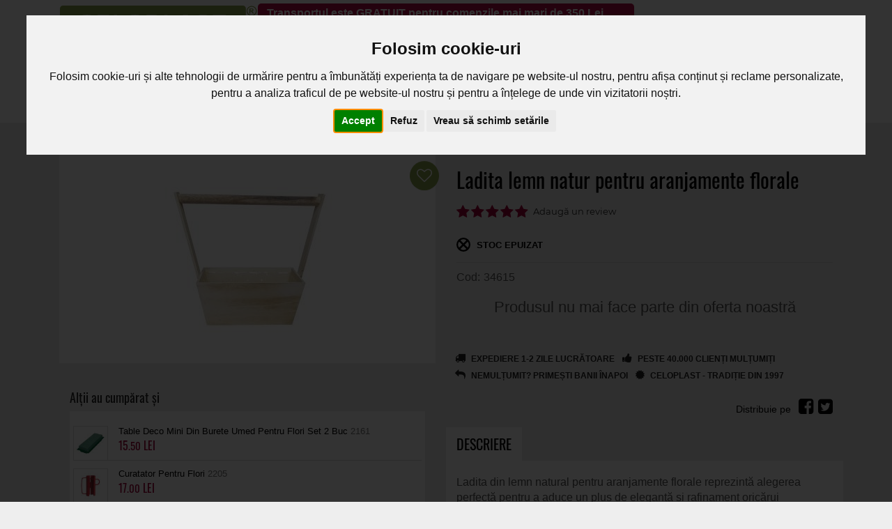

--- FILE ---
content_type: text/html; charset=utf-8
request_url: https://www.celoplast.ro/ladita-lemn-natur-pentru-aranjamente-florale-34615.html
body_size: 10232
content:
<!DOCTYPE html><html lang="ro-RO"><head><meta charset="utf-8"><meta http-equiv="X-UA-Compatible" content="IE=edge"><meta name="viewport" content="width=device-width, initial-scale=1.0, minimum-scale=1.0, maximum-scale=1.0, user-scalable=0"><meta name="resource-type" content="document" /><meta name="distribution" content="global" /><meta name="copyright" content="copyright (c) Ambalaje, decoratiuni si accesorii pentru flori. Produse de calitate la pret de importator, cu livrare in toata Romania." /><meta name="description" content="Ladita lemn natur pentru aranjamente florale 34615 Cosuri decorative pentru aranjamente florale, decoratuini din flori artificiale, flori naturale , flori de sapun, cosuri din diferite materiale, cosuri flori" /><meta name="apple-mobile-web-app-status-bar-style" content="#869F49" /><meta name="theme-color" content="#869F49" /><meta name="msapplication-navbutton-color" content="#869F49" /><meta name="rating" content="general" /><meta name="keywords" content="Ladita lemn natur pentru aranjamente florale 34615, 34615, Ladita lemn naturCosuri flori pentru aranjamente florale, decoratiuni,  cosuri decorative din diferite materiale Cosuri decorative pentru flori impletite din bambus, ratan, nuiele, muschi, lemn  scoarta Cosuri in diverse forme, 34615, preţ Ladita lemn natur pentru aranjamente florale 34615" /><meta name="google-site-verification" content="QaCLdeQv9ukIk_QarmzctlXkk-37ocLG6gOKWEh-R2w" /><meta name="google-site-verification" content="n6YC--jOFmXPwz-eRYYJXpbjvi7SH7H3ov_zu99Wlsg" /><meta name="google-site-verification" content="RLEDptsNQbrzxg5lP-JTosanRCdmWKPIjYfrqR0ADSM" /><meta name="msvalidate.01" content="6AB13456EF2744EDAFD8AE6F84218079" /><meta name = "seobility" content = "48cbafbcaaacbf2b380ded10165a749d"><meta name="msvalidate.01" content="6AB13456EF2744EDAFD8AE6F84218079" /><meta name="yandex-verification" content="def202415d811e33" /><link rel="dns-prefetch" href="https://www.googletagmanager.com"><link rel="dns-prefetch" href="https://www.google.com"><link rel="dns-prefetch" href="https://connect.facebook.net"><link rel="dns-prefetch" href="https://downloads.mailchimp.com"><link rel="dns-prefetch" href="https://www.celoplast.ro/poze/"><link rel="preconnect" href="https://mc.us14.list-manage.com"><link rel="preconnect" href="https://www.facebook.com"><link rel="preconnect" href="https://connect.facebook.net"><link rel="preconnect" href="https://www.google-analytics.com" crossorigin><link rel="preconnect" href="https://www.google.com" crossorigin><link href="/favicon.ico" rel="shortcut icon" type="image/x-icon" /><link href="https://www.celoplast.ro/design/icons/icon.png" rel="apple-touch-icon" async /><link href="https://www.celoplast.ro/design/icons/icon_76x76.png" rel="apple-touch-icon" sizes="76x76" async /><link href="https://www.celoplast.ro/design/icons/icon_120x120.png" rel="apple-touch-icon" sizes="120x120" async /><link href="https://www.celoplast.ro/design/icons/icon_152x152.png" rel="apple-touch-icon" sizes="152x152" async /><link href="https://www.celoplast.ro/design/icons/icon_180x180.png" rel="apple-touch-icon" sizes="180x180" async /> <link rel="preload" href="/design/fonts/montserrat-v14-latin-ext_latin-600.woff2" as="font" type="font/woff2" crossorigin> <link rel="preload" href="/design/fonts/montserrat-v14-latin-ext_latin-700.woff2" as="font" type="font/woff2" crossorigin> <link rel="preload" href="/design/fonts/montserrat-v14-latin-ext_latin-regular.woff2" as="font" type="font/woff2" crossorigin> <link rel="preload" href="/design/fonts/oswald-v30-latin-ext_latin-500.woff2" as="font" type="font/woff2" crossorigin> <link rel="preload" href="/design/fonts/oswald-v30-latin-ext_latin-regular.woff2" as="font" type="font/woff2" crossorigin> <link rel="preload" href="/design/fonts/fontawesome-webfont.woff2?v=4.7.0" as="font" type="font/woff2" crossorigin> <link rel="manifest" href="/manifest.json" /><link rel="canonical" href="https://www.celoplast.ro/ladita-lemn-natur-pentru-aranjamente-florale-34615.html" /><meta property="fb:app_id" content="1342416402444627" /><meta property="og:url"         content="https://www.celoplast.ro/ladita-lemn-natur-pentru-aranjamente-florale-34615.html" /><meta property="og:type"            content="product" /><meta property="og:title"           content="Ladita lemn natur pentru aranjamente florale 34615" /><meta property="og:image" content="https://www.celoplast.ro/poze/34615.jpg" /><meta property="og:description"content="Ladita lemn natur pentru aranjamente florale 34615" /><title>34615 Ladita lemn natur pentru aranjamente florale</title><link rel="stylesheet" href="/design/main11.css" type="text/css" media="all" async/><script>let granted=0;window.dataLayer = window.dataLayer || [];function gtag(){dataLayer.push(arguments);}gtag("consent", "default", {"ad_storage": "denied","ad_user_data": "denied","ad_personalization": "denied","functionality_storage": "denied","personalization_storage": "denied","analytics_storage": "denied","security_storage": "denied"});</script><script data-cookie-consent="strictly-necessary">(function(w,d,s,l,i){w[l]=w[l]||[];w[l].push({'gtm.start':new Date().getTime(),event:'gtm.js'});var f=d.getElementsByTagName(s)[0],j=d.createElement(s);j.async=true;j.src="https://load.gtm.celoplast.ro/36nvvlsacsky.js?"+i;f.parentNode.insertBefore(j,f);})(window,document,'script','dataLayer','av70=EA9OJDU%2BQUM7PSdbNz5KAERZXVJHFwJLGg4fDBEfDQUNRQEM');</script><script src="/inc/cookie-consent.js" ></script><script>document.addEventListener("DOMContentLoaded", function () {cookieconsent.run({"notice_banner_type":"interstitial","consent_type":"express","palette":"light","language":"ro","page_load_consent_levels":["strictly-necessary","functionality","targeting","tracking"],"notice_banner_reject_button_hide":false,"preferences_center_close_button_hide":false,"page_refresh_confirmation_buttons":false,"website_name":"Celoplast","callbacks": {"scripts_specific_loaded": (level) => {switch(level) {case "targeting":case "tracking":case "functionality":case "strictly-necessary":if(level=="strictly-necessary"){gtag("consent", "update", {"ad_storage": "granted","ad_user_data": "granted","ad_personalization": "granted","functionality_storage": "granted","personalization_storage": "granted","analytics_storage": "granted","security_storage": "granted"});}else{granted++;}break;}}},"callbacks_force": true});gtag("consent", "update", {"ad_storage": "granted","ad_user_data": "granted","ad_personalization": "granted","functionality_storage": "granted","personalization_storage": "granted","analytics_storage": "granted","security_storage": "granted"});});</script></head><body><div id="ismobile" class="visible-xs"></div><!-- Google Tag Manager (noscript) -->
<noscript><iframe src="https://load.gtm.celoplast.ro/ns.html?id=GTM-5BVT8VM" height="0" width="0" style="display:none;visibility:hidden"></iframe></noscript><!-- End Google Tag Manager (noscript) --><div id="fidelityModal" class="modal"><div class="modal-content"><span id="closeModal" class="close" data-dismiss="modal">×</span><div class="text-container"><div class="h2">Câștigă puncte și economisește la fiecare comandă!</div><p>Fă-ți cont pe site-ul nostru și câștigi puncte de fidelitate pentru fiecare comandă! Cu cât comanzi mai mult, cu atât economisești mai mult!</p><a href="/contulmeu" id="registerButton" class="register-btn">Înregistrează-te acum</a></div></div></div><!-- Modal --><div class="modal fade" id="myModal" tabindex="-1" role="dialog" aria-labelledby="myModalLabel"><div class="modal-dialog modal-lg" role="document"><div class="modal-content"><div class="modal-header"><div class="modal-title" id="myModalLabel">Ambalaje, decoratiuni si accesorii pentru flori. Produse de calitate la pret de importator, cu livrare in toata Romania.</div></div><div class="modal-body"></div></div></div></div><!-- Modal --><div class="modal fade" id="myModalCampaign" tabindex="-1" role="dialog" aria-labelledby="myModalLabel"><div class="modal-dialog modal-lg" role="document"><div class="modal-content"><button type="button" class="btn btn-default closemodal" data-dismiss="modal"><i class="fa fa-times" aria-hidden="true"></i></button><div class="modal-body"></div></div></div></div><!-- Modal --><div class="modal fade" id="myModalLogin" tabindex="-1" role="dialog" aria-labelledby="myModalLabel"><div class="modal-dialog modal-lg" role="document"><div class="modal-content"><button type="button" class="btn btn-default closemodal" data-dismiss="modal"><i class="fa fa-times" aria-hidden="true"></i></button><div class="modal-body"></div></div></div></div><!-- Modal --><div class="modal fade" id="myModalRegister" tabindex="-1" role="dialog" aria-labelledby="myModalLabel"><div class="modal-dialog modal-lg" role="document"><div class="modal-content"><button type="button" class="btn btn-default closemodal" data-dismiss="modal"><i class="fa fa-times" aria-hidden="true"></i></button><div class="modal-body"></div></div></div></div><div class="header-alex"><div class="container tm0"><div class="col-xs-3 tm1"><div class="navbar"><div class="navbar-inner"><div class="" style="position:relative;"><a class="brand" href="/"><img width="350" height="80" src="/design/img/logo-web-celoplast.svg" class="img-responsive" alt="Ambalaje, decoratiuni si accesorii pentru flori. Produse de calitate la pret de importator, cu livrare in toata Romania. "/></a><div class="nav-collapse collapsed"><ul class="nav"><li class="active"><a class="dropdown-toggle" data-toggle="dropdown" href="#" style="background-color:#9F0136 !important;border-radius:5px;"><i class="fa fa-bars" aria-hidden="true"></i><span> Produse</span></a><ul class="dropdown-menu" id="mainMenu" role="menu"><li><a href="/ambalaje-pentru-flori-.html">Ambalaje pentru flori</a></li><li><a href="/flori-de-sapun.html">Flori de săpun</a></li><li><a href="/flori-artificiale-.html">Flori artificiale </a></li><li><a href="/cutii-flori-.html">Cutii pentru flori, cutii decorative pentru aranjamente florale</a></li><li><a href="/cosuri.html">Cosuri pentru flori</a></li><li><a href="/burete-pentru-flori.html">Burete pentru flori</a></li><li><a href="/panglici-si-role-decorative.html">Panglici si role decorative</a></li><li><a href="/plante-artificiale-la-ghiveci.html">Plante artificiale la ghiveci</a></li><li><a href="/flori-uscate-si-plante-uscate.html">Flori uscate si plante uscate</a></li><li><a href="/articole-decorative.html">Articole decorative</a></li><li><a href="/vase-ceramica-si-sticla.html">Vase ceramica si sticla</a></li><li><a href="/vase-plastic.html">Vase plastic</a></li><li><a href="/vase-metal-tabla.html">Vase metal tabla</a></li><li><a href="/lumanari.html">Lumanari decorative</a></li><li><a href="/articole-nunta.html">Articole nunta</a></li><li><a href="/articole-funerare.html">Articole funerare</a></li><li><a href="/accesorii-floristica.html">Accesorii floristica</a></li><li><a href="/articole-hobby.html">Articole Hobby</a></li><li><a href="/produse-craciun-2025.html">Decoratiuni Craciun 2025</a></li><li><a href="/-paste-2025.html">Paște 2025</a></li><li><a href="/produse-sf-valentin-2025.html">Produse Sf. Valentin 2025</a></li><li><a href="/noutati.html">Noutăți</a></li><li><a href="/promotii.html">Promoții</a></li><li><a href="/produse-cu-defecte.html">Produse cu defect  - PRET REDUS</a></li></ul></li></ul></div><div class="clearfix"></div></div></div></div></div><div class="col-xs-9 col-sm-6 tm2"><p class="promo-top-header">Transportul este GRATUIT pentru comenzile mai mari de 350 Lei. Comanda minimă în valoare de 100 Lei. Expediere în 1 - 2 zile lucrătoare.</p><div class="topinfo"><a href="/">Home</a><!--a href="/produse.html">Produse</a--><a href="/noutati.html">Noutăți</a> <a href="/promotii.html">Promoții</a> <a href="/stiri1">Blog</a><a href="/contact.html">Contact</a></div><form class="searchform" role="search" method="get" action="/cauta-produse"><label for="kulcs" style="display:none">Caută produs</label><input type="text" class="form-control" name="kulcs" id="kulcs" value="" placeholder="caută produs"><div class="clearfix"></div><div style="position:relative;width: calc(100% - 60px);"><div id="searchresults" style="width: 100%;"></div></div></form></div><div class="col-xs-12 col-sm-3 topinfoholder tm3"><div class="row"><div class="col-xs-12 topinfof text-right"><a href="https://www.facebook.com/celoplast" target="_blank"><i class="fa fa-facebook-square" style="font-size:25px!important;" aria-hidden="true"></i></a> <a href="tel:+40732530375">TEL: +40 732 530 375</a></div><div class="col-xs-12 topinfo text-right"><a href="/contulmeu" title="Contul meu" class="support_top2 account"></a><a href="/contulmeuop=favorite" title="Produse favorite" class="support_top2 favorites"><span class="cart-count">0</span></a><a href="/cos-de-cumparaturi" title="Cos de cumparaturi" class="support_top2 cart"><span class="cart-count">0</span></a><a href="" class="support_top2 searchtrigger" title="cauta produse"></a><div id="basketcontent" style="display:none;"></div></div><div class="clearfix"></div></div><div class="clearfix"></div></div></div></div><div id="product-page" class="container"><div class="col-xs-12">        <div id="whereamy2" class="hidden-xs"><ol vocab="https://schema.org/" typeof="BreadcrumbList"><li property="itemListElement" typeof="ListItem"><a href="/" property="item" typeof="WebPage" title="Prima pagina"><span style="display:none" property="name">Prima pagina</span><i class="fa fa-home" aria-hidden="true"></i> HOME</a><meta property="position" content="1"></li><li> » </li><li property="itemListElement" typeof="ListItem"><a property="item" typeof="WebPage" href="/cosuri.html" title="Cosuri pentru flori"><span property="name">Cosuri pentru flori</span></a><meta property="position" content="2"></li><li> » </li><li class="active">Ladita lemn natur pentru aranjamente florale</li></ol></div><script type="application/ld+json">{"@context": "https://schema.org","@type": "BreadcrumbList","itemListElement": [{"@type": "ListItem", "position": 1,"name": "Celoplast","item": "https://www.celoplast.ro/"},{"@type": "ListItem", "position": 2,"name": "Cosuri pentru flori","item": "https://www.celoplast.ro/cosuri.html"},{"@type": "ListItem", "position": 3,"name": "Ladita lemn natur pentru aranjamente florale","item": "https://www.celoplast.ro/ladita-lemn-natur-pentru-aranjamente-florale-34615.html"}]}</script><div id="product" class="margintop10 row"><div class="product_pictures col-xs-12 col-sm-6"><div class="badges"><div class="reducere" style="display:none">REDUCERE <span></span></div><div class="nou" style="display:none">NOU</div><div class="lichidare" style="display:none">LICHIDARE STOC</div><div class="cadou" style="display:none">+CADOU</div></div>                <span title="Favorite" class="btn btn-default favbutton" data-id="5812"><i class="fa fa-heart-o" aria-hidden="true"></i></span><div class="whitebg"><img width="300" height="300" src="/poze/thumb/220-34615.jpg" alt="Ladita lemn natur pentru aranjamente florale" class="first_image img-responsive center-block" style="cursor:pointer"/><ul class="picsl" id="lightgallery" style="display:none;"><li data-src="/poze/34615.jpg"><a href=""><picture><source srcset="/poze/thumb/220-34615.webp" type="image/webp"><source srcset="/poze/thumb/220-34615.jpg" type="image/jpeg"><img width="249" height="249" src="/poze/thumb/220-34615.jpg" alt="Ladita lemn natur pentru aranjamente florale" class="img-responsive center-block"></picture></a></li></ul></div><div class="col-xs-12 otherbuyed"><div class="h3"></div><div class="whitebg"><div class="row"><div class="col-xs-12 prodboxs"><a href="/table-deco-mini-din-burete-umed-pentru-flori-set-2-buc-2161.html" class="block" title="Table Deco Mini Din Burete Umed Pentru Flori Set 2 Buc"><img src="https://www.celoplast.ro/poze/thumb/80-set-2-table-deco-mini.jpg" loading="lazy" width="48" height="48" alt="Table Deco Mini Din Burete Umed Pentru Flori Set 2 Buc" class="img-responsive pull-left" /><span class="product_name block">Table Deco Mini Din Burete Umed Pentru Flori Set 2 Buc <span class="codc">2161</span></span><span class="product_price block black">15<span class="dec">.50</span> <span class="lei"></span></span></a></div><div class="col-xs-12 prodboxs"><a href="/curatator-pentru-flori-2205.html" class="block" title="Curatator Pentru Flori"><img src="https://www.celoplast.ro/poze/thumb/80-curatator.jpg" loading="lazy" width="48" height="48" alt="Curatator Pentru Flori" class="img-responsive pull-left" /><span class="product_name block">Curatator Pentru Flori <span class="codc">2205</span></span><span class="product_price block black">17<span class="dec">.00</span> <span class="lei"></span></span></a></div><div class="col-xs-12 prodboxs"><a href="/buchet-6-fire-anemone-artificiale-3590.html" class="block" title="Buchet 6 Fire Anemone Artificiale"><img src="https://www.celoplast.ro/poze/thumb/80-buchet-6-anemone-10.jpg" loading="lazy" width="48" height="48" alt="Buchet 6 Fire Anemone Artificiale" class="img-responsive pull-left" /><span class="product_name block">Buchet 6 Fire Anemone Artificiale <span class="codc">3590</span></span><span class="product_price block black">11<span class="dec">.50</span> <span class="lei"></span></span></a></div><div class="clearfix"></div></div></div></div><div role="tabpanel" class="tab-pane" id="Reviews"><span class="tabhead">Recenzii</span><div class="whitebg"><div class="cat_descr"></div><br /><form id="addreviewform" class="addreviewform marginb10" method="POST"><input type="hidden" name="id" id="review-product-id" value="5812"/><input type="hidden" name="op" id="review-savereview" value="savereview"/><label>Numele meu</label><input name="nume" id="review-name" class="form-control" required/><label>Rating</label><select name="rating" id="review_stars"><option value="1">1</option><option value="2">2</option><option value="3">3</option><option value="4">4</option><option value="5" selected="selected">5</option></select><label>Titlu review</label><input name="titlu" id="review-titlu" class="form-control" required/><label>Review</label><textarea name="review" id="review-review" rows="5" class="form-control marginb5" required></textarea><div class="g-recaptcha" data-sitekey="6Lc-5T4aAAAAAIcPC3B-6eo-9k9noYmSppqQ_YjM"></div><button type="submit" class="btn btn-default btnuser margint10"><i class="fa fa-plus-circle" aria-hidden="true"></i> Adaugă review</button></form></div></div></div><div id="product-offer" class="col-xs-12 col-sm-6"><h1>Ladita lemn natur pentru aranjamente florale</h1><div class="aftername"><div class="br-wrapper br-theme-fontawesome-stars"><div class="br-widget"><span class="br-selected"></span><span class="br-selected"></span><span class="br-selected"></span><span class="br-selected"></span><span class="br-selected"></span></div></div><a href="" class="addreview"></a><span class="stoc" style="width: 100%;float:left;margin: 5px 0;"><span class="nostock"></span> Stoc epuizat</span><span class="clearfix"></span></div>                <div class="row"><div class="col-xs-3 col-sm-6 codnomenclator">34615</div><div class="col-xs-12 text-center"><h2>Produsul nu mai face parte din oferta noastră</h2></div><div class="col-xs-12"><div style="width:100%;float:left; margin: 10px 0;"><ul class="features-list-alex list-inline"><li><i class="fa fa-truck"></i> <span class="feature-expediere"></span></li><li><i class="fa fa-thumbs-up"></i> <span class="feature-clienti-multumiti"></span></li><li><i class="fa fa-reply"></i> <span class="feature-retur"></span></li><li><i class="fa fa-certificate"></i> <span class="feature-traditie"></span></li></ul></div><div class="text-right sharer" style="margin-bottom: 15px;"><a href="https://www.facebook.com/share.php?u=https://www.celoplast.ro/ladita-lemn-natur-pentru-aranjamente-florale-34615.html&amp;title=Ladita lemn natur pentru aranjamente florale" target="_blank" title="Distribuie pe Facebook" rel="noreferrer"><i class="fa fa-facebook-square" aria-hidden="true"></i></a><a href="https://twitter.com/intent/tweet?url=https://www.celoplast.ro/ladita-lemn-natur-pentru-aranjamente-florale-34615.html" target="_blank" title="Distribuie pe Twitter" rel="noreferrer"><i class="fa fa-twitter-square" aria-hidden="true"></i></a></div><div><!-- Tab panes --><div class="row"><div class="tab-pane" id="Descriere"><span class="tabhead">Descriere</span><div class="whitebg"><h2 class="hidden">Ladita lemn natur pentru aranjamente florale 34615</h2><?xml encoding="utf-8" ?><p></p><p>Ladita din lemn natural pentru aranjamente florale reprezint&#259; alegerea perfect&#259; pentru a aduce un plus de elegan&#539;&#259; &#537;i rafinament oric&#259;rui eveniment special. Fabricat&#259; cu aten&#539;ie la detalii &#537;i din materiale de cea mai &icirc;nalt&#259; calitate, aceast&#259; ladit&#259; ofer&#259; un cadru rustic &#537;i autentic pentru aranjamentele florale unice. Cu dimensiunile sale generoase, aceast&#259; ladit&#259; este ideal&#259; pentru a g&#259;zdui o varietate de flori proaspete &#537;i culori vibrante, transform&acirc;nd orice spa&#539;iu &icirc;ntr-o oaz&#259; de frumuse&#539;e natural&#259;. Realiza&#539;i aranjamente florale memorabile cu aceast&#259; ladit&#259; elegant&#259; din lemn natural.</p><p>Dimensiuni:23 x 11 x 28 cm</p><p>&nbsp;</p></div></div></div></div></div><div class="clearfix"></div></div><div class="clearfix"></div></div></div>        <div class="col-xs-12"><div class="eeebg"><div class="container marginb20"><div class="row margint20  marginb20"><div class="colsm5 marginb20 spanholder"><a href="/comanda-rapida.html" class="frontspan Cgarantie termlink" data-id="88"><span class="bigcircle"></span></a>COMANDĂ<br />RAPIDĂ</div><div class="colsm5 marginb20 spanholder"><a href="/livrarea-comenzilor.html" class="frontspan Ctransport borderr termlink" data-id="89"><span class="bigcircle"></span></a>TRANSPORT GRATUIT<br />LA COMENZI MAI MARI DE 300 LEI</div><div class="colsm5 marginb20 spanholder"><a href="/returnarea-produselor-in-14-zile.html" class="frontspan Cretur14 borderr termlink" data-id="90"><span class="bigcircle"></span></a>RETURNARE<br />14 ZILE</div><div class="colsm5 marginb20 spanholder"><a href="/modalitati-de-plata.html" class="frontspan Cplatacard borderr termlink" data-id="95"><span class="bigcircle"></span></a>POSIBILITĂȚI MULTIPLE<br />DE PLATĂ</div><div class="colsm5 marginb20 spanholder"><a href="/consultanta-gratuita.html" class="frontspan Csuport termlink" data-id="96"><span class="bigcircle"></span></a>CONSULTANȚĂ<br />GRATUITĂ</div></div><div class="clearfix"></div></div></div></div><div class="col-xs-12"></div>                        <div class="col-xs-12">                            </div>            <div class="clearfix"></div>        </div>    </div>    <div class="clearfix"></div></div><script type="application/ld+json">{"@context":"https:\/\/schema.org\/","@type":"Product","name":"Ladita lemn natur pentru aranjamente florale 34615","brand":{"@type":"Thing","name":"Celoplast"},"sku":"34615","image":["https:\/\/www.celoplast.ro\/poze\/\/34615.jpg"],"description":"Ladita lemn natur pentru aranjamente florale 34615  Ladita din lemn natural pentru aranjamente florale reprezint&#259; alegerea perfect&#259; pentru a aduce un plus de elegan&#539;&#259; &#537;i rafinament oric&#259;rui eveniment special. Fabricat&#259; cu aten&#539;ie la detalii &#537;i din materiale de cea mai &icirc;nalt&#259; calitate, aceast&#259; ladit&#259; ofer&#259; un cadru rustic &#537;i autentic pentru aranjamentele florale unice. Cu dimensiunile sale generoase, aceast&#259; ladit&#259; este ideal&#259; pentru a g&#259;zdui o varietate de flori proaspete &#537;i culori vibrante, transform&acirc;nd orice spa&#539;iu &icirc;ntr-o oaz&#259; de frumuse&#539;e natural&#259;. Realiza&#539;i aranjamente florale memorabile cu aceast&#259; ladit&#259; elegant&#259; din lemn natural.Dimensiuni:23 x 11 x 28 cm&nbsp; ","offers":{"@type":"Offer","url":"https:\/\/www.celoplast.ro\/ladita-lemn-natur-pentru-aranjamente-florale-34615.html","priceCurrency":"RON","price":"16.00","itemCondition":"http:\/\/schema.org\/NewCondition","availability":"http:\/\/schema.org\/PreOrder","seller":{"@type":"Organization","name":"Celoplast"},"priceValidUntil":"2026-01-30"}}</script><div id="footer">    <div class="container"><div class="row margintop10"><div class="col-xs-12 col-sm-6 col-md-3 newsletter_col"><div class="h4" id="newsletter-celoplast">Newsletter</div>Abonează-te la newsletterul nostru pentru a fi la curent cu cele mai recente noutăți.<!-- Begin Mailchimp Signup Form --><div id="mc_embed_signup"><form action="https://celoplast.us7.list-manage.com/subscribe/post?u=34bc2328fceb40eb3c64ecec9&amp;id=10535f9514" method="post" id="mc-embedded-subscribe-form" name="mc-embedded-subscribe-form" class="validate newsletterform" style="margin:0;padding:0;" target="_blank" novalidate>    <div id="mc_embed_signup_scroll"><div class="mc-field-group"><label for="mce-EMAIL" style="clear:both;margin:13px 0;">Adresa de e-mail</label><input type="email" value="" name="EMAIL" class="required email" id="mce-EMAIL"></div><div id="mce-responses" class="clear"><div class="response" id="mce-error-response" style="display:none"></div><div class="response" id="mce-success-response" style="display:none"></div></div>    <!-- real people should not fill this in and expect good things - do not remove this or risk form bot signups-->    <div style="position: absolute; left: -5000px;" aria-hidden="true"><input type="text" name="b_34bc2328fceb40eb3c64ecec9_10535f9514" tabindex="-1" value=""></div>    <div class="clear" style="margin:0;padding:0;"><input type="submit" value="Mă abonez" name="subscribe" id="mc-embedded-subscribe" class="btn btn-danger cumparasubmit" style="color:#fff;padding: 2px 20px;"></div>    </div></form></div><!--End mc_embed_signup--><div class="row" style="margin-top: 30px;"><div class="col-xs-6"><a href="https://anpc.ro/ce-este-sal/" target="_blank" rel="nofollow"><img data-src="/inc/SAL-ANPC.png" class="img-responsive center-block lazyload" width="201" height="50" loading="lazy" alt="ANPC SAL" title="ANPC SAL"/></a></div><div class="col-xs-6"><a href="https://ec.europa.eu/consumers/odr/main/index.cfm?event=main.home2.show&lng=RO" target="_blank" rel="nofollow"><img data-src="/inc/SOL-ANPC.png" class="img-responsive center-block lazyload" loading="lazy" width="201" height="50" alt="ANPC SOL" title="ANPC SOL"/></a></div><div class="col-md-4 col-xs-4"><img data-src="design/img/celoplast-traditie-din-1997.png" width="104" height="104" loading="lazy" class="img-responsive lazyload" alt="Celoplast - Tradiție din 1997" style="margin-top: 23px;float:left;"></div><div class="col-md-4 col-xs-4"><a href="https://aadf.ro/" target="_blank" rel="nofollow" title="Celoplast - Membru Asociația Antreprenorilor din Domeniul Floristic"><img data-src="design/img/logo-aadf.png" width="104" height="101" loading="lazy" class="img-responsive lazyload" alt="Celoplast - Membru Asociația Antreprenorilor din Domeniul Floristic" style="margin-top: 23px;float:left;"></a></div></div><!--- row --></div><div class="col-xs-12 col-sm-6 col-md-3"><div class="h4">Servicii pentru clienți</div><a href="/contact.html">Contact</a><a href="/despre-noi.html">Despre noi</a><a href="/cum-cumpar.html">Cum cumpăr?</a><a href="/intrebari-frecvente.html">Întrebări frecvente</a><a href="/comanda-rapida.html">Comandă rapidă</a><a href="/livrarea-comenzilor.html">Livrarea comenzilor</a><a href="/returnarea-produselor-in-14-zile.html">Returnarea produselor în 14 zile</a><a href="/modalitati-de-plata.html">Modalități de plată</a><a href="/consultanta-gratuita.html">Consultanță gratuită</a><a href="/puncte-de-fidelitate.html">Puncte de fidelitate</a></div><div class="col-xs-12 col-sm-6 col-md-3"><div class="h4">Pagini utile</div><a href="/termeni-si-conditii.html">Termeni și condiții</a><a href="/politica-de-utilizare-cookie-uri.html">Politica de utilizare cookie-uri</a><a href="/protectie-date.html">Protecție Date</a><a href="/panou-de-control-gdpr.html">Panou de control GDPR</a><a href="#" id="open_preferences_center">Setari preferinte cookie</a><a href="https://www.shopmania.ro/" title="Viziteaza site-ul Celoplast.ro pe ShopMania" onclick="target='_blank'; window.open('https://www.shopmania.ro/site/celoplast.ro'); return false;" onkeypress="target='_blank'"><img loading="lazy" class="lazyload" src="https://www.shopmania.ro/img/badge/ro/1.png?m=383048951" style="border: 0;margin-top:23px;" alt="Viziteaza site-ul Celoplast.ro pe ShopMania" /></a></div><div class="col-xs-12 col-sm-6 col-md-3"><div class="h4">Date de contact</div><p><b>Celoplast Impex SRL</b><br>Str. Ecaterina Teodoroiu nr. 57<br>Hărman, jud. Brașov, România</p><p>Program: L - V: 8:00 - 16:00</p><p>Tel: <a href="tel:+40732530375" target="_blank">+40-732-530375</a>  <a href="tel:+40728878905" target="_blank">+40-728-878905</a>  <a href="tel:+40723290825" target="_blank">+40-723-290825</a>  <a href="tel:+40728878906" target="_blank">+40-728-878906</a></p><p>E-mail: <a href="mailto:contact@celoplast.ro" target="_blank">contact@celoplast.ro</a></p><div class="social"><a href="https://www.facebook.com/celoplast" target="_blank" rel="noreferrer" title="Vizitați pagina noastră pe Facebook"><i class="fa fa-facebook-square" aria-hidden="true"></i></a><a href="https://www.instagram.com/celoplastimpex" target="_blank" rel="noreferrer" title="Urmăriți-ne pe Instagram"><i class="fa fa-instagram" aria-hidden="true"></i></a><a href="https://www.youtube.com/channel/UC1ALvsp4-vanzQU-VbS7uZw" target="_blank" rel="noreferrer" title="Vizitați pagina noastră pe YouTube"><i class="fa fa-youtube-square" aria-hidden="true"></i></a></div></div><div class="clearfix"></div>    </div>  </div></div><div id="footer2"><div class="container text-center"><a href="/" class="pull-left"><img width="222" height="50" data-src="/design/img/logo.png" alt="Ambalaje, decoratiuni si accesorii pentru flori. Produse de calitate la pret de importator, cu livrare in toata Romania." loading="lazy" class="img-responsive lazyload"></a><span style="font-size:.85em">&copy; 2014-2026 Celoplast.ro | Realizare site <a href="https://studioweber.ro/" class="sw" rel="noopener" target="_blank">StudioWEBER</a></span><a href="/" class="pull-right"><img width="300" height="52" data-src="/poze/other/netopia.jpg" loading="lazy" class="img-responsive lazyload" alt="Plăți online cu card bancar"/></a></div></div><a href="#topinfo" id="top-link"></a><script src="/inc/jquery-3.7.1.min.js"></script><script src="/inc/main2.js?type=desktop&ptype=product"></script><script>$(document).ready(function(){$("#lightgallery").lightGallery();$("#review_stars").barrating({theme:"fontawesome-stars"});var recacptchaloaded = true;$.getScript("https://www.google.com/recaptcha/api.js");$(document).on("click","#recenziiholder a", function(){if(recacptchaloaded===false)$.getScript("https://www.google.com/recaptcha/api.js");recacptchaloaded=true;});$("#myModalAskPrice").on("show.bs.modal", function (e){if(recacptchaloaded===false)$.getScript("https://www.google.com/recaptcha/api.js");recacptchaloaded=true;});dataLayer.push({"event":"view_item_list","currency":"RON","ecommerce":{"currencyCode":"RON","currency":"RON","impressions":[{"id":"5812","price":16,"name":"Ladita lemn natur pentru aranjamente florale","brand":"Celoplast","category":"Cosuri","position":0}],"items":[{"id":"5812","item_id":"5812","price":16,"item_name":"Ladita lemn natur pentru aranjamente florale","item_brand":"Celoplast","item_category":"Cosuri","index":0,"currency":"RON","item_list_name":"SimilarProducts","google_business_vertical":"retail"}]}});dataLayer.push({ecommerce: null});dataLayer.push({"event": "view_item","ecommerce": {"currencyCode": "RON","currency": "RON","value": 16,"detail": {  "products": [{"id": "5812","name": "Ladita lemn natur pentru aranjamente florale","price": 16,"brand": "Celoplast","category": "Cosuri","position": 0  }]},"items": [{"id": "5812","item_id": "5812","item_name": "Ladita lemn natur pentru aranjamente florale","price": 16,"item_brand": "Celoplast","item_category": "Cosuri","index": 0,"currency": "RON","google_business_vertical": "retail"  }]},"ecomm_prodid": "5812","currency": "RON","value": 16,"ecomm_pagetype": "product","ecomm_totalvalue": 16});$("#Descriere table").each(function(){$(this).removeAttr("style").addClass("table table-hover table-striped");});$(document).on("click",".crsl", function(){let imgurl = $(this).attr("data-src");$(".first_image").attr("src",imgurl);return false;});$(document).on("click",".first_image",function(){let imgurl = $(this).attr("src");$("#lightgallery img").each(function(){if($(this).attr("src")==imgurl){$(this).trigger("click");}});});$(document).on("click", ".startcarousel .title", function(){let parent = $(this).parent().parent().attr("id");$("#"+parent+" .activetitle").removeClass("activetitle");$(this).addClass("activetitle");$("#"+parent+" .carousel-inner").children().remove();let target = $(this).parent().parent().find("div.hidden").attr("id");let ilength = 0;let tabtitle = $(this).attr("data-title");let tmp = [];if($("#ismobile").is(":visible")){if(tabtitle == ""){$("#"+target+" .col-sm-3").each(function(){tmp.push("<div class='col-xs-12'>" + $(this).html() + "</div>");if(tmp.length==1){$("#"+parent+" .carousel-inner").append("<div class='item'>"+tmp.join("")+"</div>");tmp = [];ilength++;}});if(tmp.length>0){$("#"+parent+" .carousel-inner").append("<div class='item'>"+tmp.join("")+"</div>");ilength++;}}else{$("#"+target+" .col-sm-3").each(function(){if(tabtitle==$(this).attr("tabcontent")){tmp.push("<div class='col-xs-12'>" + $(this).html() + "</div>");if(tmp.length==1){$("#"+parent+" .carousel-inner").append("<div class='item'>"+tmp.join("")+"</div>");tmp = [];ilength++;}}});if(tmp.length>0){$("#"+parent+" .carousel-inner").append("<div class='item'>"+tmp.join("")+"</div>");ilength++;}}}else{if(tabtitle == ""){$("#"+target+" .col-sm-3").each(function(){tmp.push("<div class='col-sm-3 col-xs-12'>" + $(this).html() + "</div>");if(tmp.length==4){$("#"+parent+" .carousel-inner").append("<div class='item'>"+tmp.join("")+"</div>");tmp = [];ilength++;}});if(tmp.length>0){$("#"+parent+" .carousel-inner").append("<div class='item'>"+tmp.join("")+"</div>");ilength++;}}else{$("#"+target+" .col-sm-3").each(function(){if(tabtitle==$(this).attr("tabcontent")){tmp.push("<div class='col-sm-3 col-xs-12'>" + $(this).html() + "</div>");if(tmp.length==4){$("#"+parent+" .carousel-inner").append("<div class='item'>"+tmp.join("")+"</div>");tmp = [];ilength++;}}});if(tmp.length>0){$("#"+parent+" .carousel-inner").append("<div class='item'>"+tmp.join("")+"</div>");ilength++;}}}if(ilength>1){$("#"+parent+" .carousel-control").show();}else{$("#"+parent+" .carousel-control").hide();}$("#"+parent+" .item:first").addClass("active");return false;});$("#promotii .title:first").trigger("click");$("#top-link").topLink({min: 400,fadeSpeed: 500,ieOffset: 150});});</script><script>window.addEventListener("load", function(){var Tawk_API=Tawk_API||{}, Tawk_LoadStart=new Date();(function(){var s1=document.createElement("script"),s0=document.getElementsByTagName("script")[0];s1.async=true;s1.src='https://embed.tawk.to/604c49a3f7ce1827092f9e7c/1f0kvva5u';s1.charset='UTF-8';s1.setAttribute('crossorigin','*');s0.parentNode.insertBefore(s1,s0);})();});</script><script type='text/javascript' src='//s3.amazonaws.com/downloads.mailchimp.com/js/mc-validate.js'></script><script type='text/javascript'>(function($) {window.fnames = new Array(); window.ftypes = new Array();fnames[0]='EMAIL';ftypes[0]='email';fnames[3]='ADDRESS';ftypes[3]='address';fnames[4]='PHONE';ftypes[4]='phone';}(jQuery));var $mcj = jQuery.noConflict(true);</script><script type="application/ld+json">{"@context": "http://schema.org","@type": "LocalBusiness","url": "https://www.celoplast.ro/","logo": "https://www.celoplast.ro/design/img/logo.png","image": "https://www.celoplast.ro/design/img/logo.png","hasMap": "https://www.google.com/maps/place/Celoplast+Impex+SRL/@45.7166092,25.6794017,17z/data=!3m1!4b1!4m5!3m4!1s0x40b35f94a3e7b8e5:0x94d251f65268228c!8m2!3d45.7166055!4d25.6815904","email": "mailto:contact@celoplast.ro","address": {"@type": "PostalAddress","addressLocality": "Harman","addressRegion": "Brasov","postalCode":"507085","streetAddress": "Strada Ecaterina Teodoroiu 57"},"description": "Produse practice pentru o floristica moderna","name": "Celoplast impex SRL","telephone": "0732530375","openingHours": "Mo,Tu,We,Th,Fr 08:00-16:00","priceRange": "1LEI - 50000LEI","brand": {"@type": "Brand","name": "Celoplast"},"shippingDetails": [  {"@type": "OfferShippingDetails","shippingRate": {  "@type": "MonetaryAmount",  "value": "20",  "currency": "RON"},"shippingDestination": {  "@type": "DefinedRegion",  "addressCountry": "RO"},"deliveryTime": {  "@type": "ShippingDeliveryTime",  "handlingTime": {"@type": "QuantitativeValue","minValue": "0","maxValue": "1"  },  "transitTime": {"@type": "QuantitativeValue","minValue": "1","maxValue": "3"  },  "businessDays": {"@type": "OpeningHoursSpecification","dayOfWeek": [ "https://schema.org/Monday", "https://schema.org/Tuesday", "https://schema.org/Wednesday", "https://schema.org/Thursday","https://schema.org/Friday" ]  }}  }],"hasProductReturnPolicy": {"@type": "http://schema.org/ProductReturnPolicy","productReturnLink": "https://www.celoplast.ro/returnarea-produselor-in-14-zile.html","productReturnCategory": "Finite","productReturnDays": "14","refundType": "FullRefund"},"geo": {"@type": "GeoCoordinates","latitude": "45.7166092","longitude": "25.6794017"},"sameAs": [ "https://www.facebook.com/celoplast", "https://www.youtube.com/channel/UC1ALvsp4-vanzQU-VbS7uZw"]}</script></body></html>

--- FILE ---
content_type: text/html; charset=utf-8
request_url: https://www.google.com/recaptcha/api2/anchor?ar=1&k=6Lc-5T4aAAAAAIcPC3B-6eo-9k9noYmSppqQ_YjM&co=aHR0cHM6Ly93d3cuY2Vsb3BsYXN0LnJvOjQ0Mw..&hl=en&v=N67nZn4AqZkNcbeMu4prBgzg&size=normal&anchor-ms=20000&execute-ms=30000&cb=p6tdf7ipssi2
body_size: 49513
content:
<!DOCTYPE HTML><html dir="ltr" lang="en"><head><meta http-equiv="Content-Type" content="text/html; charset=UTF-8">
<meta http-equiv="X-UA-Compatible" content="IE=edge">
<title>reCAPTCHA</title>
<style type="text/css">
/* cyrillic-ext */
@font-face {
  font-family: 'Roboto';
  font-style: normal;
  font-weight: 400;
  font-stretch: 100%;
  src: url(//fonts.gstatic.com/s/roboto/v48/KFO7CnqEu92Fr1ME7kSn66aGLdTylUAMa3GUBHMdazTgWw.woff2) format('woff2');
  unicode-range: U+0460-052F, U+1C80-1C8A, U+20B4, U+2DE0-2DFF, U+A640-A69F, U+FE2E-FE2F;
}
/* cyrillic */
@font-face {
  font-family: 'Roboto';
  font-style: normal;
  font-weight: 400;
  font-stretch: 100%;
  src: url(//fonts.gstatic.com/s/roboto/v48/KFO7CnqEu92Fr1ME7kSn66aGLdTylUAMa3iUBHMdazTgWw.woff2) format('woff2');
  unicode-range: U+0301, U+0400-045F, U+0490-0491, U+04B0-04B1, U+2116;
}
/* greek-ext */
@font-face {
  font-family: 'Roboto';
  font-style: normal;
  font-weight: 400;
  font-stretch: 100%;
  src: url(//fonts.gstatic.com/s/roboto/v48/KFO7CnqEu92Fr1ME7kSn66aGLdTylUAMa3CUBHMdazTgWw.woff2) format('woff2');
  unicode-range: U+1F00-1FFF;
}
/* greek */
@font-face {
  font-family: 'Roboto';
  font-style: normal;
  font-weight: 400;
  font-stretch: 100%;
  src: url(//fonts.gstatic.com/s/roboto/v48/KFO7CnqEu92Fr1ME7kSn66aGLdTylUAMa3-UBHMdazTgWw.woff2) format('woff2');
  unicode-range: U+0370-0377, U+037A-037F, U+0384-038A, U+038C, U+038E-03A1, U+03A3-03FF;
}
/* math */
@font-face {
  font-family: 'Roboto';
  font-style: normal;
  font-weight: 400;
  font-stretch: 100%;
  src: url(//fonts.gstatic.com/s/roboto/v48/KFO7CnqEu92Fr1ME7kSn66aGLdTylUAMawCUBHMdazTgWw.woff2) format('woff2');
  unicode-range: U+0302-0303, U+0305, U+0307-0308, U+0310, U+0312, U+0315, U+031A, U+0326-0327, U+032C, U+032F-0330, U+0332-0333, U+0338, U+033A, U+0346, U+034D, U+0391-03A1, U+03A3-03A9, U+03B1-03C9, U+03D1, U+03D5-03D6, U+03F0-03F1, U+03F4-03F5, U+2016-2017, U+2034-2038, U+203C, U+2040, U+2043, U+2047, U+2050, U+2057, U+205F, U+2070-2071, U+2074-208E, U+2090-209C, U+20D0-20DC, U+20E1, U+20E5-20EF, U+2100-2112, U+2114-2115, U+2117-2121, U+2123-214F, U+2190, U+2192, U+2194-21AE, U+21B0-21E5, U+21F1-21F2, U+21F4-2211, U+2213-2214, U+2216-22FF, U+2308-230B, U+2310, U+2319, U+231C-2321, U+2336-237A, U+237C, U+2395, U+239B-23B7, U+23D0, U+23DC-23E1, U+2474-2475, U+25AF, U+25B3, U+25B7, U+25BD, U+25C1, U+25CA, U+25CC, U+25FB, U+266D-266F, U+27C0-27FF, U+2900-2AFF, U+2B0E-2B11, U+2B30-2B4C, U+2BFE, U+3030, U+FF5B, U+FF5D, U+1D400-1D7FF, U+1EE00-1EEFF;
}
/* symbols */
@font-face {
  font-family: 'Roboto';
  font-style: normal;
  font-weight: 400;
  font-stretch: 100%;
  src: url(//fonts.gstatic.com/s/roboto/v48/KFO7CnqEu92Fr1ME7kSn66aGLdTylUAMaxKUBHMdazTgWw.woff2) format('woff2');
  unicode-range: U+0001-000C, U+000E-001F, U+007F-009F, U+20DD-20E0, U+20E2-20E4, U+2150-218F, U+2190, U+2192, U+2194-2199, U+21AF, U+21E6-21F0, U+21F3, U+2218-2219, U+2299, U+22C4-22C6, U+2300-243F, U+2440-244A, U+2460-24FF, U+25A0-27BF, U+2800-28FF, U+2921-2922, U+2981, U+29BF, U+29EB, U+2B00-2BFF, U+4DC0-4DFF, U+FFF9-FFFB, U+10140-1018E, U+10190-1019C, U+101A0, U+101D0-101FD, U+102E0-102FB, U+10E60-10E7E, U+1D2C0-1D2D3, U+1D2E0-1D37F, U+1F000-1F0FF, U+1F100-1F1AD, U+1F1E6-1F1FF, U+1F30D-1F30F, U+1F315, U+1F31C, U+1F31E, U+1F320-1F32C, U+1F336, U+1F378, U+1F37D, U+1F382, U+1F393-1F39F, U+1F3A7-1F3A8, U+1F3AC-1F3AF, U+1F3C2, U+1F3C4-1F3C6, U+1F3CA-1F3CE, U+1F3D4-1F3E0, U+1F3ED, U+1F3F1-1F3F3, U+1F3F5-1F3F7, U+1F408, U+1F415, U+1F41F, U+1F426, U+1F43F, U+1F441-1F442, U+1F444, U+1F446-1F449, U+1F44C-1F44E, U+1F453, U+1F46A, U+1F47D, U+1F4A3, U+1F4B0, U+1F4B3, U+1F4B9, U+1F4BB, U+1F4BF, U+1F4C8-1F4CB, U+1F4D6, U+1F4DA, U+1F4DF, U+1F4E3-1F4E6, U+1F4EA-1F4ED, U+1F4F7, U+1F4F9-1F4FB, U+1F4FD-1F4FE, U+1F503, U+1F507-1F50B, U+1F50D, U+1F512-1F513, U+1F53E-1F54A, U+1F54F-1F5FA, U+1F610, U+1F650-1F67F, U+1F687, U+1F68D, U+1F691, U+1F694, U+1F698, U+1F6AD, U+1F6B2, U+1F6B9-1F6BA, U+1F6BC, U+1F6C6-1F6CF, U+1F6D3-1F6D7, U+1F6E0-1F6EA, U+1F6F0-1F6F3, U+1F6F7-1F6FC, U+1F700-1F7FF, U+1F800-1F80B, U+1F810-1F847, U+1F850-1F859, U+1F860-1F887, U+1F890-1F8AD, U+1F8B0-1F8BB, U+1F8C0-1F8C1, U+1F900-1F90B, U+1F93B, U+1F946, U+1F984, U+1F996, U+1F9E9, U+1FA00-1FA6F, U+1FA70-1FA7C, U+1FA80-1FA89, U+1FA8F-1FAC6, U+1FACE-1FADC, U+1FADF-1FAE9, U+1FAF0-1FAF8, U+1FB00-1FBFF;
}
/* vietnamese */
@font-face {
  font-family: 'Roboto';
  font-style: normal;
  font-weight: 400;
  font-stretch: 100%;
  src: url(//fonts.gstatic.com/s/roboto/v48/KFO7CnqEu92Fr1ME7kSn66aGLdTylUAMa3OUBHMdazTgWw.woff2) format('woff2');
  unicode-range: U+0102-0103, U+0110-0111, U+0128-0129, U+0168-0169, U+01A0-01A1, U+01AF-01B0, U+0300-0301, U+0303-0304, U+0308-0309, U+0323, U+0329, U+1EA0-1EF9, U+20AB;
}
/* latin-ext */
@font-face {
  font-family: 'Roboto';
  font-style: normal;
  font-weight: 400;
  font-stretch: 100%;
  src: url(//fonts.gstatic.com/s/roboto/v48/KFO7CnqEu92Fr1ME7kSn66aGLdTylUAMa3KUBHMdazTgWw.woff2) format('woff2');
  unicode-range: U+0100-02BA, U+02BD-02C5, U+02C7-02CC, U+02CE-02D7, U+02DD-02FF, U+0304, U+0308, U+0329, U+1D00-1DBF, U+1E00-1E9F, U+1EF2-1EFF, U+2020, U+20A0-20AB, U+20AD-20C0, U+2113, U+2C60-2C7F, U+A720-A7FF;
}
/* latin */
@font-face {
  font-family: 'Roboto';
  font-style: normal;
  font-weight: 400;
  font-stretch: 100%;
  src: url(//fonts.gstatic.com/s/roboto/v48/KFO7CnqEu92Fr1ME7kSn66aGLdTylUAMa3yUBHMdazQ.woff2) format('woff2');
  unicode-range: U+0000-00FF, U+0131, U+0152-0153, U+02BB-02BC, U+02C6, U+02DA, U+02DC, U+0304, U+0308, U+0329, U+2000-206F, U+20AC, U+2122, U+2191, U+2193, U+2212, U+2215, U+FEFF, U+FFFD;
}
/* cyrillic-ext */
@font-face {
  font-family: 'Roboto';
  font-style: normal;
  font-weight: 500;
  font-stretch: 100%;
  src: url(//fonts.gstatic.com/s/roboto/v48/KFO7CnqEu92Fr1ME7kSn66aGLdTylUAMa3GUBHMdazTgWw.woff2) format('woff2');
  unicode-range: U+0460-052F, U+1C80-1C8A, U+20B4, U+2DE0-2DFF, U+A640-A69F, U+FE2E-FE2F;
}
/* cyrillic */
@font-face {
  font-family: 'Roboto';
  font-style: normal;
  font-weight: 500;
  font-stretch: 100%;
  src: url(//fonts.gstatic.com/s/roboto/v48/KFO7CnqEu92Fr1ME7kSn66aGLdTylUAMa3iUBHMdazTgWw.woff2) format('woff2');
  unicode-range: U+0301, U+0400-045F, U+0490-0491, U+04B0-04B1, U+2116;
}
/* greek-ext */
@font-face {
  font-family: 'Roboto';
  font-style: normal;
  font-weight: 500;
  font-stretch: 100%;
  src: url(//fonts.gstatic.com/s/roboto/v48/KFO7CnqEu92Fr1ME7kSn66aGLdTylUAMa3CUBHMdazTgWw.woff2) format('woff2');
  unicode-range: U+1F00-1FFF;
}
/* greek */
@font-face {
  font-family: 'Roboto';
  font-style: normal;
  font-weight: 500;
  font-stretch: 100%;
  src: url(//fonts.gstatic.com/s/roboto/v48/KFO7CnqEu92Fr1ME7kSn66aGLdTylUAMa3-UBHMdazTgWw.woff2) format('woff2');
  unicode-range: U+0370-0377, U+037A-037F, U+0384-038A, U+038C, U+038E-03A1, U+03A3-03FF;
}
/* math */
@font-face {
  font-family: 'Roboto';
  font-style: normal;
  font-weight: 500;
  font-stretch: 100%;
  src: url(//fonts.gstatic.com/s/roboto/v48/KFO7CnqEu92Fr1ME7kSn66aGLdTylUAMawCUBHMdazTgWw.woff2) format('woff2');
  unicode-range: U+0302-0303, U+0305, U+0307-0308, U+0310, U+0312, U+0315, U+031A, U+0326-0327, U+032C, U+032F-0330, U+0332-0333, U+0338, U+033A, U+0346, U+034D, U+0391-03A1, U+03A3-03A9, U+03B1-03C9, U+03D1, U+03D5-03D6, U+03F0-03F1, U+03F4-03F5, U+2016-2017, U+2034-2038, U+203C, U+2040, U+2043, U+2047, U+2050, U+2057, U+205F, U+2070-2071, U+2074-208E, U+2090-209C, U+20D0-20DC, U+20E1, U+20E5-20EF, U+2100-2112, U+2114-2115, U+2117-2121, U+2123-214F, U+2190, U+2192, U+2194-21AE, U+21B0-21E5, U+21F1-21F2, U+21F4-2211, U+2213-2214, U+2216-22FF, U+2308-230B, U+2310, U+2319, U+231C-2321, U+2336-237A, U+237C, U+2395, U+239B-23B7, U+23D0, U+23DC-23E1, U+2474-2475, U+25AF, U+25B3, U+25B7, U+25BD, U+25C1, U+25CA, U+25CC, U+25FB, U+266D-266F, U+27C0-27FF, U+2900-2AFF, U+2B0E-2B11, U+2B30-2B4C, U+2BFE, U+3030, U+FF5B, U+FF5D, U+1D400-1D7FF, U+1EE00-1EEFF;
}
/* symbols */
@font-face {
  font-family: 'Roboto';
  font-style: normal;
  font-weight: 500;
  font-stretch: 100%;
  src: url(//fonts.gstatic.com/s/roboto/v48/KFO7CnqEu92Fr1ME7kSn66aGLdTylUAMaxKUBHMdazTgWw.woff2) format('woff2');
  unicode-range: U+0001-000C, U+000E-001F, U+007F-009F, U+20DD-20E0, U+20E2-20E4, U+2150-218F, U+2190, U+2192, U+2194-2199, U+21AF, U+21E6-21F0, U+21F3, U+2218-2219, U+2299, U+22C4-22C6, U+2300-243F, U+2440-244A, U+2460-24FF, U+25A0-27BF, U+2800-28FF, U+2921-2922, U+2981, U+29BF, U+29EB, U+2B00-2BFF, U+4DC0-4DFF, U+FFF9-FFFB, U+10140-1018E, U+10190-1019C, U+101A0, U+101D0-101FD, U+102E0-102FB, U+10E60-10E7E, U+1D2C0-1D2D3, U+1D2E0-1D37F, U+1F000-1F0FF, U+1F100-1F1AD, U+1F1E6-1F1FF, U+1F30D-1F30F, U+1F315, U+1F31C, U+1F31E, U+1F320-1F32C, U+1F336, U+1F378, U+1F37D, U+1F382, U+1F393-1F39F, U+1F3A7-1F3A8, U+1F3AC-1F3AF, U+1F3C2, U+1F3C4-1F3C6, U+1F3CA-1F3CE, U+1F3D4-1F3E0, U+1F3ED, U+1F3F1-1F3F3, U+1F3F5-1F3F7, U+1F408, U+1F415, U+1F41F, U+1F426, U+1F43F, U+1F441-1F442, U+1F444, U+1F446-1F449, U+1F44C-1F44E, U+1F453, U+1F46A, U+1F47D, U+1F4A3, U+1F4B0, U+1F4B3, U+1F4B9, U+1F4BB, U+1F4BF, U+1F4C8-1F4CB, U+1F4D6, U+1F4DA, U+1F4DF, U+1F4E3-1F4E6, U+1F4EA-1F4ED, U+1F4F7, U+1F4F9-1F4FB, U+1F4FD-1F4FE, U+1F503, U+1F507-1F50B, U+1F50D, U+1F512-1F513, U+1F53E-1F54A, U+1F54F-1F5FA, U+1F610, U+1F650-1F67F, U+1F687, U+1F68D, U+1F691, U+1F694, U+1F698, U+1F6AD, U+1F6B2, U+1F6B9-1F6BA, U+1F6BC, U+1F6C6-1F6CF, U+1F6D3-1F6D7, U+1F6E0-1F6EA, U+1F6F0-1F6F3, U+1F6F7-1F6FC, U+1F700-1F7FF, U+1F800-1F80B, U+1F810-1F847, U+1F850-1F859, U+1F860-1F887, U+1F890-1F8AD, U+1F8B0-1F8BB, U+1F8C0-1F8C1, U+1F900-1F90B, U+1F93B, U+1F946, U+1F984, U+1F996, U+1F9E9, U+1FA00-1FA6F, U+1FA70-1FA7C, U+1FA80-1FA89, U+1FA8F-1FAC6, U+1FACE-1FADC, U+1FADF-1FAE9, U+1FAF0-1FAF8, U+1FB00-1FBFF;
}
/* vietnamese */
@font-face {
  font-family: 'Roboto';
  font-style: normal;
  font-weight: 500;
  font-stretch: 100%;
  src: url(//fonts.gstatic.com/s/roboto/v48/KFO7CnqEu92Fr1ME7kSn66aGLdTylUAMa3OUBHMdazTgWw.woff2) format('woff2');
  unicode-range: U+0102-0103, U+0110-0111, U+0128-0129, U+0168-0169, U+01A0-01A1, U+01AF-01B0, U+0300-0301, U+0303-0304, U+0308-0309, U+0323, U+0329, U+1EA0-1EF9, U+20AB;
}
/* latin-ext */
@font-face {
  font-family: 'Roboto';
  font-style: normal;
  font-weight: 500;
  font-stretch: 100%;
  src: url(//fonts.gstatic.com/s/roboto/v48/KFO7CnqEu92Fr1ME7kSn66aGLdTylUAMa3KUBHMdazTgWw.woff2) format('woff2');
  unicode-range: U+0100-02BA, U+02BD-02C5, U+02C7-02CC, U+02CE-02D7, U+02DD-02FF, U+0304, U+0308, U+0329, U+1D00-1DBF, U+1E00-1E9F, U+1EF2-1EFF, U+2020, U+20A0-20AB, U+20AD-20C0, U+2113, U+2C60-2C7F, U+A720-A7FF;
}
/* latin */
@font-face {
  font-family: 'Roboto';
  font-style: normal;
  font-weight: 500;
  font-stretch: 100%;
  src: url(//fonts.gstatic.com/s/roboto/v48/KFO7CnqEu92Fr1ME7kSn66aGLdTylUAMa3yUBHMdazQ.woff2) format('woff2');
  unicode-range: U+0000-00FF, U+0131, U+0152-0153, U+02BB-02BC, U+02C6, U+02DA, U+02DC, U+0304, U+0308, U+0329, U+2000-206F, U+20AC, U+2122, U+2191, U+2193, U+2212, U+2215, U+FEFF, U+FFFD;
}
/* cyrillic-ext */
@font-face {
  font-family: 'Roboto';
  font-style: normal;
  font-weight: 900;
  font-stretch: 100%;
  src: url(//fonts.gstatic.com/s/roboto/v48/KFO7CnqEu92Fr1ME7kSn66aGLdTylUAMa3GUBHMdazTgWw.woff2) format('woff2');
  unicode-range: U+0460-052F, U+1C80-1C8A, U+20B4, U+2DE0-2DFF, U+A640-A69F, U+FE2E-FE2F;
}
/* cyrillic */
@font-face {
  font-family: 'Roboto';
  font-style: normal;
  font-weight: 900;
  font-stretch: 100%;
  src: url(//fonts.gstatic.com/s/roboto/v48/KFO7CnqEu92Fr1ME7kSn66aGLdTylUAMa3iUBHMdazTgWw.woff2) format('woff2');
  unicode-range: U+0301, U+0400-045F, U+0490-0491, U+04B0-04B1, U+2116;
}
/* greek-ext */
@font-face {
  font-family: 'Roboto';
  font-style: normal;
  font-weight: 900;
  font-stretch: 100%;
  src: url(//fonts.gstatic.com/s/roboto/v48/KFO7CnqEu92Fr1ME7kSn66aGLdTylUAMa3CUBHMdazTgWw.woff2) format('woff2');
  unicode-range: U+1F00-1FFF;
}
/* greek */
@font-face {
  font-family: 'Roboto';
  font-style: normal;
  font-weight: 900;
  font-stretch: 100%;
  src: url(//fonts.gstatic.com/s/roboto/v48/KFO7CnqEu92Fr1ME7kSn66aGLdTylUAMa3-UBHMdazTgWw.woff2) format('woff2');
  unicode-range: U+0370-0377, U+037A-037F, U+0384-038A, U+038C, U+038E-03A1, U+03A3-03FF;
}
/* math */
@font-face {
  font-family: 'Roboto';
  font-style: normal;
  font-weight: 900;
  font-stretch: 100%;
  src: url(//fonts.gstatic.com/s/roboto/v48/KFO7CnqEu92Fr1ME7kSn66aGLdTylUAMawCUBHMdazTgWw.woff2) format('woff2');
  unicode-range: U+0302-0303, U+0305, U+0307-0308, U+0310, U+0312, U+0315, U+031A, U+0326-0327, U+032C, U+032F-0330, U+0332-0333, U+0338, U+033A, U+0346, U+034D, U+0391-03A1, U+03A3-03A9, U+03B1-03C9, U+03D1, U+03D5-03D6, U+03F0-03F1, U+03F4-03F5, U+2016-2017, U+2034-2038, U+203C, U+2040, U+2043, U+2047, U+2050, U+2057, U+205F, U+2070-2071, U+2074-208E, U+2090-209C, U+20D0-20DC, U+20E1, U+20E5-20EF, U+2100-2112, U+2114-2115, U+2117-2121, U+2123-214F, U+2190, U+2192, U+2194-21AE, U+21B0-21E5, U+21F1-21F2, U+21F4-2211, U+2213-2214, U+2216-22FF, U+2308-230B, U+2310, U+2319, U+231C-2321, U+2336-237A, U+237C, U+2395, U+239B-23B7, U+23D0, U+23DC-23E1, U+2474-2475, U+25AF, U+25B3, U+25B7, U+25BD, U+25C1, U+25CA, U+25CC, U+25FB, U+266D-266F, U+27C0-27FF, U+2900-2AFF, U+2B0E-2B11, U+2B30-2B4C, U+2BFE, U+3030, U+FF5B, U+FF5D, U+1D400-1D7FF, U+1EE00-1EEFF;
}
/* symbols */
@font-face {
  font-family: 'Roboto';
  font-style: normal;
  font-weight: 900;
  font-stretch: 100%;
  src: url(//fonts.gstatic.com/s/roboto/v48/KFO7CnqEu92Fr1ME7kSn66aGLdTylUAMaxKUBHMdazTgWw.woff2) format('woff2');
  unicode-range: U+0001-000C, U+000E-001F, U+007F-009F, U+20DD-20E0, U+20E2-20E4, U+2150-218F, U+2190, U+2192, U+2194-2199, U+21AF, U+21E6-21F0, U+21F3, U+2218-2219, U+2299, U+22C4-22C6, U+2300-243F, U+2440-244A, U+2460-24FF, U+25A0-27BF, U+2800-28FF, U+2921-2922, U+2981, U+29BF, U+29EB, U+2B00-2BFF, U+4DC0-4DFF, U+FFF9-FFFB, U+10140-1018E, U+10190-1019C, U+101A0, U+101D0-101FD, U+102E0-102FB, U+10E60-10E7E, U+1D2C0-1D2D3, U+1D2E0-1D37F, U+1F000-1F0FF, U+1F100-1F1AD, U+1F1E6-1F1FF, U+1F30D-1F30F, U+1F315, U+1F31C, U+1F31E, U+1F320-1F32C, U+1F336, U+1F378, U+1F37D, U+1F382, U+1F393-1F39F, U+1F3A7-1F3A8, U+1F3AC-1F3AF, U+1F3C2, U+1F3C4-1F3C6, U+1F3CA-1F3CE, U+1F3D4-1F3E0, U+1F3ED, U+1F3F1-1F3F3, U+1F3F5-1F3F7, U+1F408, U+1F415, U+1F41F, U+1F426, U+1F43F, U+1F441-1F442, U+1F444, U+1F446-1F449, U+1F44C-1F44E, U+1F453, U+1F46A, U+1F47D, U+1F4A3, U+1F4B0, U+1F4B3, U+1F4B9, U+1F4BB, U+1F4BF, U+1F4C8-1F4CB, U+1F4D6, U+1F4DA, U+1F4DF, U+1F4E3-1F4E6, U+1F4EA-1F4ED, U+1F4F7, U+1F4F9-1F4FB, U+1F4FD-1F4FE, U+1F503, U+1F507-1F50B, U+1F50D, U+1F512-1F513, U+1F53E-1F54A, U+1F54F-1F5FA, U+1F610, U+1F650-1F67F, U+1F687, U+1F68D, U+1F691, U+1F694, U+1F698, U+1F6AD, U+1F6B2, U+1F6B9-1F6BA, U+1F6BC, U+1F6C6-1F6CF, U+1F6D3-1F6D7, U+1F6E0-1F6EA, U+1F6F0-1F6F3, U+1F6F7-1F6FC, U+1F700-1F7FF, U+1F800-1F80B, U+1F810-1F847, U+1F850-1F859, U+1F860-1F887, U+1F890-1F8AD, U+1F8B0-1F8BB, U+1F8C0-1F8C1, U+1F900-1F90B, U+1F93B, U+1F946, U+1F984, U+1F996, U+1F9E9, U+1FA00-1FA6F, U+1FA70-1FA7C, U+1FA80-1FA89, U+1FA8F-1FAC6, U+1FACE-1FADC, U+1FADF-1FAE9, U+1FAF0-1FAF8, U+1FB00-1FBFF;
}
/* vietnamese */
@font-face {
  font-family: 'Roboto';
  font-style: normal;
  font-weight: 900;
  font-stretch: 100%;
  src: url(//fonts.gstatic.com/s/roboto/v48/KFO7CnqEu92Fr1ME7kSn66aGLdTylUAMa3OUBHMdazTgWw.woff2) format('woff2');
  unicode-range: U+0102-0103, U+0110-0111, U+0128-0129, U+0168-0169, U+01A0-01A1, U+01AF-01B0, U+0300-0301, U+0303-0304, U+0308-0309, U+0323, U+0329, U+1EA0-1EF9, U+20AB;
}
/* latin-ext */
@font-face {
  font-family: 'Roboto';
  font-style: normal;
  font-weight: 900;
  font-stretch: 100%;
  src: url(//fonts.gstatic.com/s/roboto/v48/KFO7CnqEu92Fr1ME7kSn66aGLdTylUAMa3KUBHMdazTgWw.woff2) format('woff2');
  unicode-range: U+0100-02BA, U+02BD-02C5, U+02C7-02CC, U+02CE-02D7, U+02DD-02FF, U+0304, U+0308, U+0329, U+1D00-1DBF, U+1E00-1E9F, U+1EF2-1EFF, U+2020, U+20A0-20AB, U+20AD-20C0, U+2113, U+2C60-2C7F, U+A720-A7FF;
}
/* latin */
@font-face {
  font-family: 'Roboto';
  font-style: normal;
  font-weight: 900;
  font-stretch: 100%;
  src: url(//fonts.gstatic.com/s/roboto/v48/KFO7CnqEu92Fr1ME7kSn66aGLdTylUAMa3yUBHMdazQ.woff2) format('woff2');
  unicode-range: U+0000-00FF, U+0131, U+0152-0153, U+02BB-02BC, U+02C6, U+02DA, U+02DC, U+0304, U+0308, U+0329, U+2000-206F, U+20AC, U+2122, U+2191, U+2193, U+2212, U+2215, U+FEFF, U+FFFD;
}

</style>
<link rel="stylesheet" type="text/css" href="https://www.gstatic.com/recaptcha/releases/N67nZn4AqZkNcbeMu4prBgzg/styles__ltr.css">
<script nonce="qmXcJZr1R1OFtKa3UgiCzw" type="text/javascript">window['__recaptcha_api'] = 'https://www.google.com/recaptcha/api2/';</script>
<script type="text/javascript" src="https://www.gstatic.com/recaptcha/releases/N67nZn4AqZkNcbeMu4prBgzg/recaptcha__en.js" nonce="qmXcJZr1R1OFtKa3UgiCzw">
      
    </script></head>
<body><div id="rc-anchor-alert" class="rc-anchor-alert"></div>
<input type="hidden" id="recaptcha-token" value="[base64]">
<script type="text/javascript" nonce="qmXcJZr1R1OFtKa3UgiCzw">
      recaptcha.anchor.Main.init("[\x22ainput\x22,[\x22bgdata\x22,\x22\x22,\[base64]/[base64]/[base64]/bmV3IHJbeF0oY1swXSk6RT09Mj9uZXcgclt4XShjWzBdLGNbMV0pOkU9PTM/bmV3IHJbeF0oY1swXSxjWzFdLGNbMl0pOkU9PTQ/[base64]/[base64]/[base64]/[base64]/[base64]/[base64]/[base64]/[base64]\x22,\[base64]\x22,\[base64]/[base64]/ChEfDscKRw4EhFkxpwoYjw79CwpAiKGouwpXDksK7D8OEw5/[base64]/Drhs3w4TCjywESD3DgMOxw4nCiMOvwogawpXDnidvwobCvMOMKMKhwp4dwqXDkDPDqcOqAjthKMKxwoUYbX0Bw4APAVIQNcOwGcOlw6fDt8O1BCEHIzkODsKOw41LwoR6Og3CgRAkw4zDp3AEw4Yzw7DClk0wZ3XCpsOkw5xKAsOmwobDnX7DmsOnwrvDqsOXWMO2w4/CvFw8wo9EQsK9w5nDhcOTEnICw5fDlEXCicOtFSnDksO7wqfDusOAwrfDjSPDlcKEw4rCjHweF28MVTBeGMKzNXcedQpaEBDCsALDulp6w7XCmVYRFsOHw7MgwpbCqB3DqSHDhsKlwpxNEGd1YsOHTDXCrsO0Xy/DtcOhw592wqAkIsO+w79nXMOaMCJzfcOgwqPDmhpKw5fDmDLDjWPCjUPDtMO5w5B0w7HChSnDiwZhw5sEwqzDqsOcwpkMOXbCiMKvexdbYVoUwpNAMVHCi8K8ZsKjLkl1wqZewpJXPcK5ZcOww6/[base64]/woHDusOvwqbDvsKZwr4IWcKEw5fDvcKHUMO9DcOADkZJZ8OcwpPClVw/w6bDpWY/[base64]/wp0zb8KoWsOxEywowplTwqN0Lg/DjMOALFkjwq/DnXvCkSvCj0PCgAXDuMOGw6N1wpVSw7BNdADCpkjDoizDpsOldSchWcOfc0EUZm/[base64]/OMKkwqbDqMKcCsKuFCzDhsOwwqxgwqLCuMK6wqrDv8KTVcOtJyEHw7A8S8KtPcO1QwkiwpkGDC/DnmIvH2MOw4rCjcKWwppxwpjDhMOVYjbCkhTCvMK4H8Obw5TCpEfCrcOdPsOmNMO2a15Uw6E7RMK+AsO/CsK3w5LDhHTDv8Obw64UJsOIHWTDpE5/woUVRMOHAyJiasOVw7F+f1DCulvDn1bCgTTCoUVrwoMMw4fDoB3CswcXwolQw4TCrwnDmcOzU3nCrA7CncKdwpzDmMKNVUPDqsK/w4UJwpzDpsOjw7XDpD5sET8YwpFuw6kxSSfClB1Jw4TCjMOpKRgsL8K5w7/CglU6woZ8dcKvwrpJXEzCnl7DqsOuF8KseU4sFMKpwqwJwp7CmiBILmJfIhhgwqbDhX0nw5cZwrFfMGbDisOWwpnCglYFaMKaS8K7wo0QH2IEwpIzHsKnVcKsfU5jFBvDm8KNwq/CtsKdXcOwwrbCv3cywq7DgcOKS8Kawp1Nwo/DmFw2wpzCqMOxcsOmHcOQwpTCv8KDF8OCwqBCw6rDg8KUaio+wrjCnG9Aw6lyElJjwpjDtQPCvGnDucOFaFnCgcOcbxhvVyJxwrYQBkMPdMOVdGp9KVcSNxhCEcO7acKqFsKjHMKvwqIfR8ONP8ODcUXDk8O5KA7Cvx/Cn8OSUcOLW3oQa8KKbErCrMOcZsOdw7oue8OEVHnDq2cnYsODw6zDtFfChsKSCB9ZWFPCnG5Kw701IMKRw5LDoWptwqADw6TDnSrCl37Cn2zDkMKpwoJWNMKFH8Kiw5txwpHDuUvDucKwwoHDtcOBDsKEXMODOz80wr/ChGHCjhfDrUN+w5t8w5fCn8OJw5FTEcKMWcOXw4zDiMKTUMKlwpTCg3fCq3LDpRnCqlQ3w716d8KEw5FdTlsEwrfDtxxPRz/[base64]/DocK2w7lpwobDjcKUB8K5w77CncK4woApKcKLw7zDryLDtH7DtinDlhXDhMOFdMK3w5nDmcOrwrvCncOHw5PDgTTCr8OKBMKLQEfCnsK2N8KCw4lZBx5tVMO2Y8O4L1MHKh7DisOcwpzDvsO/wosBwpwJGBLChXHDul7CqcORwrjDmQofw75sTB4Qw73DohHDnS9/DUfDsQFOwo/DnR3CncKzwqzDrGnCsMOVw6Qgw65zwrEBwozDl8OLw5rCkGFwHC9eYDpDwrbDrsO4w7/CisKfw7nDu0TCrFMVRAdUMMKLelzDiQRAw6bCvcKodsOHwrgHQsKJwqXCrMOKwoEhw5XCuMOIwrTDlsOhSMOWW2vCo8Kyw73DpmHDnyfCqcOqwqTDt2cOwowtwqtfwrbDhcK6WD5ZHTLDtcKtaAzCusK0woXDjiY4wqPCiEjDjsKlwq/CvGfCiAwcAnYDwo/DoWHCpGZtU8KXwqECGxjDlzsPDMK3w6PDjhtnwpjDrsOkSTLDiHfDpsKLVcOSfmDDh8OcPRkofUUBWUVZwozCjg3CtDBCwqjCiS/ChxhFAMKEwpXChETDnkkCw7bDh8OtCgPCv8O0X8O4OncUMDTDqgJgw74JwpbDml7DuTAuwpfDisKAW8KjCMKvw6jDoMK9wr19BcORBsKsIH7Cj1vDngcWMiDDqsODwrI9NVhEw7jDpl8aZwDCtFYdc8KfA1BXw7/ChXLCi1MLwr9TwpVXRhPDhcKeCF86ByN+w5HDpwEuwo/DvcKQZA/Cp8Kiw7DDv03DpyXCs8OTwqDDn8Kyw60McMOZwrPCkwDCm3PCslnChT18wq9Hw4fDoDXDiTgWAsKsYcKfw6Vqw7lyNyDCuhF8wqMJHcOgEB5Bw7sFwpNSwoFNw53DrsOWw5/DhcKgwqB7w5N7wo7Do8KzXnjCkMOaM8OlwpNtSsOGdg4tw7RewpvDlMKUCRc7wp0Jw7vDh38Vw48LQRcBf8KrOCjDhcO6worDhT/CnSFmBz4Oe8OFRsOSw6fCuANUTwDCk8ODSsKyA2JNVlh7wqnDjkIzTSlZw5jDisKfw7x3wr/ComMgGVotw6vDn3YAw6DDlMKTw5Rdw4Rzcm7Cl8KVfcKMw4l/IMK8wpcLMhHCv8KKWsOrSsKwWBfDhzDDnxzDojjCosOgB8OhD8OpDwLDiBTDllfDlMOcwqnChsKlw5ImTMObw4hPGwHDjnPDhTrColzCthA8aQbDlMKTw57CvsOOw4TCo0tMZErClGVjWcKTw7jCj8KJw5/DvSXDqEsYXkhVDGtrAWTDvnTCv8K/wrDCsMKCGcOSwrLDg8ObRmDDiF/Cl3PDksO1P8OCwpLDl8Omw6DDuMOiADpJwoFVwpjDnwh6wrnCv8Oww4I4w7xSwpbCpcKNYDjDsVzDnMOawoApw7YvZ8KZw77CrWTDm8Ohw5bChcOUeQDDs8O6w7LDpjLCrsOcenLCk3wnw77Cv8Oqw4Q/[base64]/w4Q0wqXCmsOcLgVEAnrCscOpw7HCgR/[base64]/Du1nDu23CgsOBUMO0NWQiKmzDt8Kuw5IHK3jCgMOnwoPDucK+w4gPYsKzwpFuc8K9EsO+a8O0w6zDl8KdL1LCljhVV3hFwp0Ga8OpBwNxMMKYwrHCisOTwr9NDsOSw4TDuR0mwp/DiMOCw6TDo8KKwrR1w7/Cj3XDow7CvcKPwoTCpsKiwrnDtsOWwpLCs8KEX0YtGcKNwpJkwqIqVUfCjH3Du8K0wqfDiMOVFMKdwoLDh8O3BlcnbwwxXsKZcsOEw4LDm3/Dlzojw4nCmsOGw5nDhjrDmVDDgRrCpCTCo2gNw7k4wrgRw7ZxwpjDhDE0wpVJw43CssKSJ8ONw7VQeMKRw5LChFTCq24HQU1zKsOaR23ChcKBw65NQCPCr8KgKcK0DE5twq17WGliOB8owoh8SWInwoUtw5sFUcOPw5VLZMOWwrDDi1x6UMOiwq3Ct8OAfMKzbcOiK0/DuMK6wqwaw4RYwoJwQsOvw7NWw4nCusK/KcKnKF/[base64]/N3HDuHXCjMKqw7l2w7fClsO9w5tcwqtfw5pCwrfClcORbsOaNChoPiTCncOZwq8HwqHCgsKtwog4Tz8VXE8Zw79MSsO9w7cpY8K/[base64]/w6pow7nCrnDCtS/[base64]/DmsK/EcOkZlDDkcKNGMOxN8OCPk/DtcKsw7/Cp1jCqhBJwrVrRsK1wrM2w5fCv8ORJiXCh8Ocwr8OEixfwr4YQAJWw6Jmc8O6wpjDm8O8fRQ7DRnDpcKOw4HClFLCmMOob8KEKE/DscKqCWnCuiZnP29IesKVw7XDu8K+wrfCuB8PLMKlB3PCkysowrp2w7/CvMKUEU9cZMKPasOkKErDrD/DjcKrPGR/OH1xwovCiXLClWvDsQ7DvsO+Y8K6KcKgw4nDvsOqVnxbwpPCgMKMESNHw43DuMOCwq/CqcOEa8KzbGB2w65WwqEjwrXChMOiwqAvWinCtsK/wrwlTABswoQpK8K8fhfChEMDC1Ruw6UsY8KQW8Kdw7cgw6NzMMOWdDBhwpNWwq7DmsOtQWshwpHCmsKzwovCpMOIGX3CoSIXw63CjUYqI8KkCFQabkPDmw/[base64]/[base64]/DnMOtYzjDjRbChcKxc8OgXmtNw7bCrxTCqRcqA8OUw6NKRMOcdnw4woQ0XMOsYMKTVcOkFlAUwqEtwozDucOaw6PCncOvwq5AwrXDpMKcX8OxOcOJLFjCo2bDij/ConctwqnDiMOew5Rfwo/[base64]/ZcOew7LCuAbDjMKpRcKpaMOVwrMRwpJlRWIiw4bCrSbCgcO0YMOGw5thw5NDNMOGw7ojw6bDsmIBKUMPGTQZw4EiTMK4w7Q2w67DrMKwwrcMw7zDlznDlMK+wpbCliHDjgVgw75uFibDt3hHwrTDo2/CukzDqcOZwrPDjsKKOMKawrsVwoYZX0BfaVt/[base64]/Bj/CqMKXPsKTwo/DjsO2w4Qaw7LDsMOuwrpgJxgcwo/Dt8OXRGzDtcOuX8OPwp8kUsOJa1RxTxjDh8Oxe8OUwrjChMOIUSzCvw3DiCrCmTRPHMOIJ8OPw4/DicOLw7dQwr9/Z3k9bMOEwotBFMOiVi7Dm8Ktc27DlTcZBXVQMFTCvcKkwpISKifCj8KsUEXDlSLCs8KPw4EnH8Orw63CrcKVMMKORFPCk8OPwpsOw5LCicKKw5fDk0XCh18ow4Qowoc+w47Cg8Kpwq3DosOPW8KmNMOQw5BPwrnDk8Kzwq9QwqbCjGFEeMKzUcOGdk/DrcOlGlrCs8K3wpYiwogkwpIUIMKQNcKQw51Jw4zDi1rCicO2wpnClcK2SSYpwpEFA8KKXMKpcsK8bsOcXS/[base64]/CqMKNwrIwHiAiUBHCnMKNQk4pBcKadVPCkcOzwpjDvh0Fw7/DqnTCtnHCsTdKIMKOwobCrFJswpTCkQJAwobCoE/Cq8KIL2oWw5zDusKTw5LDhFDCkMOvBcObcg4PCwF1Y8Odwo/[base64]/[base64]/DtsKzC8OOFsKkTsOLZcKXd8OBaMKHAQ1NBMK6BBs2DHtrw7JGLcOjwo7CocOUwpzCmXrCgDLDq8OlasKHf1BbwokgMCF3BcK7w5wIHsOpw5jCs8OiA0YFR8KMwpXDpFY1wqvCvRjCpQIEw7VzNDxtw7DDqVscdibCn29Iw4/CsnfDkEE0wq9xEMOXwprDlgPDgsONw4IEwpPDtxQWwpEUBcKmbcOUY8K7YC7DvwFXVFsWHsKFXndlwqjCrmfDusOmwoPCl8KmC0cTw44bw4RRSSENw7HDmmvCtcOyDw3DrWjDlxzCu8KsHFJ4GnYFwoXDhcO1NcOkw4XCk8KBcsKWRcObATrCgsORb1/CpsKTMws/wq5FdBBrwqxlwqpZEcOtwqdNwpTDi8OHw4EZNhbDsAkzGWrCpmbDpMKTw4fDoMOMMsK8wpXDqFFUwoJNXsKEw45zd3nCmcKcQcO6w60hwoYEBVQgNcOew4fDgMO/SsKcP8O/[base64]/AcOxw4lBwprCs8OTwqsTwp0lwpY3XcKywoXCqsOVSljDlcOXw6kXw6zDvBg9w57Ci8KXGVwMfxLCnzxNRcOIVHnDt8OUwqLCnHPCgsOVw4zCkcKlwp8WXcKrasKeIcKZwqXDvko5wrFwwp7CgzoWKcKCbMKpfA/[base64]/w5bDm8KyEnXDnW/Ck8OZw4fDhcKIw4EkEGPCpRcTKTnCscOqE2bCnFLCssOAwrLCvnoFXB5Tw43DglPCoxB1E1Rdw5nDqRF+VjpVDcKDbcOtAQXDi8Obf8Okw7chW2pnw6vCp8OwCcKAKQchIcOJw4vCsxjColQ8wojCgcOWwprDscOEw7XCt8KBwoExw4bCi8K3CMKOwq3CpyJQwqorU0/CvsK2w5zDkcKiJMOrbXbDncOLUQfDnkLDocKBw4YKFcKCw6/Dg1PClcKrZxxRPsKTY8OrwofDscKnwrc8wqzDp2I4w4PDscKDw5hyEsOudcKbYhDCs8OZEcO+wosZNQUJa8KIw5BgwoB+CsKyK8K6w6PCsyPCusOpI8OUbzfDjcOtZMKwMcODw4N1wprCj8OcBRQNR8O/RDkrw7Zmw7R1WBUCYMOnex1qBcKGOSXCpF3CjcK2w69Iw5/ChcKJw7PCtMK5PF41wrBYRcKCLBnCicKmwpZwfwVFw4PCljHDsWwsN8OHwr97wqZLTMKLGcO4wofDu2QzMwlKT3DDu3jCpTLCtcO1wp/Dj8K2McKqDXVhwpjDmgo2B8O4w4bDlU4MCVbCvjZewohcL8KFLxzDnsOODcKTdRVacCs2YMO1FQvCn8Oswq0POn0ewrzCh0oAwpbDrsOLdhc/Qztaw6ZCwqjCt8ODw6nCrCbDpcOBBMOIwq3CkQXDsS3DtEdtNMOsdgLCnMKyK8OvwoZVw77CqwbCicOhwrd8w6JuwoLDnGxgccKgQVYswoV4w6Eywp/[base64]/CqHzCu8KTwrfDi8KaD8KlSlgkAVEGfVtLw7BGNVfDtMObwpUmGh07w5YtGUfCrcOnw43CunfDr8OnfcOwAcOFwqoFJ8OkfCY0Sn8pByHCgCLDqsKCRMO7w4PCncKudh/[base64]/CoB57w4nDszMgXngvf8Kqw6VOBMOVBMK0W8O6I8KjQXcBw5dUDi/CnsOvwoTDrEjCj34owrhBasOxDMK+worDkH5gRsOcw53Cqhpiw4LDlMKywrlyw4DDlcKeCD/CpMOgb0YPwqXCusKiw5IZwrUiw4DDiQZzwrLDnVtzw5/[base64]/DsjXCssO3BzPCn8ONwqZyAsOYwocKw68FOBQBccOUCznCt8OFw7wJw5/CgMORwo87KDbCgEXCoRktwqcxwr5DEV8ewoJIV2jCghQUw6PCn8KKVikLwoYgw6UAwqLDnibCsCbCt8OOw4vDosKGHVJPc8KLw6rDnnPDqnMeJ8O5QMKyw5ssW8Ojw4LCr8O9wojDisOJTT1kT0bDk2DCscOVw7zClAUOw5vCv8OABlXCi8KUR8O+MMO3wr/Ckw3CnSUnQC7CrS00wrnCg2hPWMK2G8KEV3zDgk3CpDhJZMOfQ8OHwo/Ckztyw7TCgsKSw59dHgLDr2ZmMAbDtjFnwr/DhEnDnWzDqXlEw5olwq7CvXlKFWExXcKCF28rWMOWwp88wrgnw7oOwpwddzXDgxhvE8OMbcKtw5XCsMOGw7LClEcmU8Kqw78sCsKAI24AcngSwoYYwplewrDDi8KvO8OBw57DnsO7czAwP3DDosO2w493wqxow6DDuGLCl8KcwqlbwrvCoz/CqMOCDz4TJGbDg8OpeQMqw53DgiTCn8OEw7NKMkMhwrUZOMKsXMOpw6YIwoYKFsKmw43CtsO5GMKzwrdNGCLCq0hDA8OERB/CpWcYwp3Ci0AHw5B1BMK9R27CpiLDosOlY3XCgUo/w5hUT8KdGsKydE8XT1PCol7CnsKOEEzChUfDgEdYKcO2w7Mdw4zCmsOBZQReK086GMOmw5LDlsOJwr/[base64]/CjsKkwpjChXbCn0DDuMOjelTCqsOGSxLDv8OQwrvCk2PDhMKvMyLCtsKTYsKawpLCqxjDiwVSw7oAKkXCocOFFsKmRMOxW8OnX8KAwoRqe3/[base64]/ChsOZw55rY3tBwobDsj4Dwr9VP8Ohw4fClQ57w4HDvMOfPMKWPGHDpjrCkSQpwoZXw5dmD8OlA0BZwr/DisOJwpPDgsKjwp/DkcOFcsKPdcKBwrrCkMOFwoHDq8KZBcObwpxKw59pesKIwqrCnsOqw4rDtcKZwoXCtRlFw4/Dqml1VXTDtX7DvyZUwqvDlsOEUcOww6bDk8OVw5lKbFTCvUDCtMKQwqzDviobwqdAbcOVwqjDocKZw5HClMOUAcKZWcOnwoLDtsORwpLDmRTDsh0Nw6/CllLCrnxYwoTDoxRow4nDoGllw4PDtnDDoDfCkMKOQMKpMcOiTcOqwrwrwpbClnPDtsOiwqdVw5IyYw9QwokCFmtpwrwawotIw7crw73Co8Opc8O6w5PDmcKKCsOgPRhaPsKVDTbDnXfDjh/Cv8KNDsOJEcO6wrEzw4jCrFLCjsO1wqfDgcOPPkViwpMywqLDrMKSw7skA04DWcKpXjTCk8OcSW7DvcKBaMKQUBXDvxcTBsK7w7/CngjDl8K3Ums+wokAw404wrB0JXUSwq9sw6rDm2hUIMOIYsKZwqNua1sTRVDCnD8iwp7DnknDjsKPLW3Dr8OJMcOIwojDkcOHLcOwEcORM2/CmsK8EHwZw5w/DcOVDMOfwqrChSM/Pw/DqVU2wpIvwo8UOS4bPMODYsKMwr5bw4A2wo8He8KFw6Y+w4Y3HcOIDcKFw4t0w6LDpcOsZAFiKBnCpMO9wpzDjMOQw7jDkMKwwqhBGinDrMOeTcKQw5zCknQWZMKJw6UTfHnDssKhwqLDij/CosOxaCXCjgfCi2tBZcOmPgXDmsOcw7kkwp7DrmcrUVM8AMOTw4MeTcOxw7IfVQPCksKGVnPDocOOw6BWw5PDrsKLw7VjZzIgw4TCvS5UwpFpXAcqw4HDv8Kuw7DDqsKjwpUswpLCgxgAwrzCi8KfLMOAw5BbQ8OIKB7CvF3CncKww6/CgH1ZR8OOwoQqMFxhZHPCgcKZRn3Di8K9wqVPw4AVV2TDjRk6wobDucKOw67CrsKmw74YBHsHCVAkekfCgcO1W1l1w5HCnSHChGA8woUhwrw8wrrDrcOxwr8Jw77CmcK/wp7DjRDDkCXDhzZOwq86PXXDpsOzw7nCosObw6DCuMOgf8KNTsOZwo/CkXDCkMK5wrFlwojCpFV1w7PDtMK6HRIkwrrCjnHDhR3ChcKgw7zCvWA9wpl8woDCh8OJFcKcQ8OFWl0YLi4KL8KDwoIwwqkdaFEcdsOmFWYmJRfDgwNdWMK1DwgeW8Kga3/DhCzCg308w61cw5fCicODw4ZEwrzDjz4aNy5GwpLCuMKuwrbCpVrDki7DmsO2wqVrwrjCgwxnwo3CjiPDj8KOw7LDkx8Cwr8Nw58nw6TDkH3CqnPDt3nCs8KTbzfCucK7wo/Dk2MqwrQAGcK2wp5/[base64]/[base64]/[base64]/CosKOMcKZKxQ1S01baMOZwoNrw6I3w4kKwqTCiXgCVFpIT8KPGsK3fk/CmcOEWE5/w4vCncOXwrbCtEPDsEXCocOtwr/ClMKaw7Uxwr/[base64]/AGBZZ8ODUsOFw6BqFzLCvBlkBMK8fBpAwr4Fw4rDscKgCsKQwrPCqsOFw5tNw7lsF8K3BUXDk8OoYcO3w4DDgT3Ch8OZwrM6IsOTEDTCqsOJJXxWP8OHw4jCoybDrcO0GkoiwrrDqE7ChMOSw6bDg8OfZS7Dq8OzwrvChF/DqlxGw47Dh8Kzwrgaw7cIwr7CjsKpwqHDv3fDtMKRw5bDlS8mwr4jw5NwwprDicKARMODw6ckOcOyecKfeirCr8K+woEMw7/CgB3ChzM/QCHDijEKw5jDqBE5TwPCgDTDvcOjGcKOwo02WBrCicKtLDV7w6bCisKpw6rCgMKcVsOWwrN6J33DqsObQVccw47DmWXDj8Kswq/DhibDmTLClsK/ZhB3C8KTwrEGJmDCvsKGwqh5MkbCnMKKecK2MAgXKsKRaWEJFMKNMcObNlEZdcKhw6PDscK/[base64]/wp0Lw5zCjcKFIcOZw5XDl2PCrsKGCMO4w75xw7Quw64Cc0RORgTDgzdzXMK1wolcZBDDrMOuOGN8w7U7acOoF8OMTw05wqkdfMOEw5bCtMK3WzXCg8OrJHxgw48HewVaQ8K8wobCvUlxHMONw7fClMK5wq/[base64]/CgTfCqAQUcMOkw6htw7bCkDDDiW/CgxsEMQbDvmHDq1wjwo0YV2LCjMOzw6/DnsOUwpdJGMOKBcOrJ8Odc8KbwqUEw5k/KcO1w4cJwqPDtXIeCsKdQMOqN8KmEDvCiMK/NTnCn8Kqwp3Cs3DDunQWccOFwrjCvzw2XB5Zwo3ClcOPw5kNwpZDwqvCsWMww5HDpsKrw7RTCS/Cl8KTE0g3NXXDoMKTw60aw7ZROcKZSnrCoF8/QcKLwqXDlw1Zb0EGw47CqhRewq0cwp/CuUbDm1shF8KZU37CoMOxwrYXRhDDpTXCgTpJwrPDn8KsbsOvw6opw7zCmMKONnpqO8OLw7PDsMKJbcOPbTPDllRlQsKkw5nCth5gw74gwpcNWgnDr8OZRh/DhHF8e8O5w4cCZGzCsUjDmsKXw7zDkw/[base64]/K8Kdw4/DvsOlw6PCij7CvytRUgLCgwEgA2zCuMO/w7cEwpTDlsKmwp/DgAsywpMQNW7DlzAtwqnDoj/Dih56wrvDpgXDhwbCgMK7w5sEBcOHP8Kww7zDg8K/[base64]/DisO/w6LCjcK5YmBSVRDChhzCusKMBjrDpjTDkATDmMORw7cYwqBXw6fCnsKaw4HCmcK/WlPDqcKow7EdHUYRwqklfsOZK8KLKsKowqpVw7XDu8OIw71Pe8KawrvDqQ8KwrnDqsOYdMKawqszdsO7TcKKMsKpZ8Ovw4LCq0jDtMO/acOGRV/DqSPDum92wpxww6fCrUHCmEvCoMOOWMOCci3DicOSC8KzUMO4GwLCmMOxwprDmntzBsOzOsO6w4LDuBPDu8O8w5fCqMKAQsOlw6TCvMO2wqvDkCcSOMKBcMO7JAIvH8O6eCvCjg/Dm8K/[base64]/SHMzw6jCngHDv8KHw48qTGIkeV/Cin/CtyJNwoLDgB3CkMOQanHCvMK9XkzCjsKGC3pJw57DtsONw7LDqsO0Oks8SsKAw59TNVJnwpQjIsOKZsK/w7hvQ8KtMT08WsO8GsKxw5vCosOWw5ggccKWeBfCk8OjPhnCsMKlw7TCh0/CmcOTIHtYEsOJw5jDp2oew5rCjsOHXsOhwph6HsKzD0nCpcKwwpPCiQzCtDwJwrUlYGFQwqPCgyFDw50Ow5/[base64]/[base64]/Cm8Kaw7/Cs8O1QlPCiw5WS8KBPXJAd8OcEMK1wqXDiMOPbBTCqlrDnh/ChRdow5YUw79NfsODwqbDgT1UPgY5w5sGP3xxwpzDnhxyw5o/woZxwqArXsOLcF4Zwq3DhX/[base64]/DicOOGn8fTER0woo9RMKvwqnCqWZRwpJTQBEyw5tcw5PCgyRfbTZUw49Hc8O0J8OYwofDm8KkwqBRw4vCoyPDo8ORwpQcI8KRwqhRw6ZGIAx2w7svZ8K8RS3DmcOac8ONZMKafsKGHsOpFU/[base64]/Cjk/Cn8KRa8K1KxXDijLCj8OTZMOuwrpFwp/DvcOUblfDrMO4bjxxwqUsQCfDqmfDoRDDuH3DoXNmwqs4woxxw65JwrE4w5bDuMKrS8KUccOVwo/Cl8OswppTd8OKCTLClMKDw47ChMOTwoUOZ1XCgFrCssK/NyFfwp/Dh8KQCB7CkVXDjAlKw4/ChcO/Sg1CbVw3wpoBw57CqR9Yw58FU8KTwrArw4kKw4fCqgp1w6d/wqXDuUlLL8K8J8OGLmDDoEpiecK4wpJ4wpjCuhdQwqNXwr0VecKaw5RHwpHDlcOYwoYGcBPCi27CmMO/LWjClMO+WHXCisKBwqQvVEIaDSRhw7UuZcKqWkltEFI/[base64]/DlhYiEsOEw7J1dVEUw7EGGMKxw4pww5PCu8OmwoVcJsOjwpoqPcKowrDDqMK5w4jCpgJowp7CowA/C8KBdMKvWMKHw71Cwq0qw6Z+TXrDtMO9JUjCp8KDBEJew7rDrDMhdjDCjcOdw6UFwq9zEQpqRMOJwrPCi3rDgMOaNcK7W8KdJsOVSVjCmcOEw57Dmj0nw5PDgcKGwqPDjTFBwpbChsKhwrZsw59gwqfDnxYaYWjDicOQWsO6wrBCw4LDgC/ChGkyw4B+w57CjDXDryppK8K7BHjDpsONXS3DgFslC8KJw47CksK6fMKAAkdYw6FNBsKsw6/[base64]/[base64]/CjEvDksOXDxtQwqzCqwkcJcK+X8OjwqnChsODw5/Dl0fCssKjX0h4w6LDkFTCjE/Dn1rDl8KdwrgFworCs8OpwoJLShRWIsObfUlNwqLCsxNRQRtiYMOMX8O1wo3DkgovwpLDuDE5w7/Cg8OQw594wpPCtnfDmm/CisKqQcKmAMO9w5YVwpFbwrDCisOSRUVfXGDCqcKaw70Bw4jDqB0Sw6NVIcKawpLDiMKJBsKYwpXDjcK7w4VIw5ZrZWdgwopGIAHCkEnDksO9DnPChUnDtz5xJcO2w7LDiGAVwpfCjcK/[base64]/[base64]/CpRHChQRvwqJmw4ZSwqpFw4sGwrnDpzh2NcORwr7Dqi1DwqjCjXXDv8K4U8KYw5fDqcK9wqvDksOFw4zCvDTCj1U/[base64]/Dt8OUw63CmjNawoPCtMO5C8O0wozDu8OAw55Qw5bCu8KSw6gfwqjCs8Ogw4Rzw53DqjI/wrHCrMKjw4FXw74Vw5AoLMOrez/ClF7Dm8KnwqA3w5PDssO7cFvCosKYwpXCixB+KcKowol7w63DuMO7f8KPKGLCqHfCnSjDqU0dAMKyKgLCu8KFwq9uw4FFasKrw7PCgGzDqsK8CHvCtSUnFMKFLsKWHn/DnCzCjEXCm1JuUcKGw6DDsj9WIThSTBhWenJkw6hfBALDsXnDmcKFwq7Cu0wFUXfDgwICCyjCncODw696U8OQDScNwqRiLW5/wpTCjsOew73ClAZOwqRLWTE+wqh2w43CrGFIwplnNMK7wqXCmMOvw78fw5VjN8KBwo7DoMKmJ8OdwqPDu2PDqgnCgMKAwrvClxB2HxNFw4XDviHDssKGLynCtmJnwqnDogrCjDcTw5dPw5rCgcOnwrJxw5HCtxfDoMKmwoE4OlQBwpkKdcKIw7bClzjDs3XDiQDCtsO/w7diwqvDo8K4wqvCqxpsZ8OWwpzDj8KvwrA/L0jCssOOwr4ResKlw4HCn8Ovw4HDjMK1wrTDpS3DncObw5Nhwrc8w5gpE8ORTMKwwr9MDcKfw4zDicOPw5cUUTsxeAzDk3XCpQ/[base64]/[base64]/[base64]/wo/DssOlwrcxwqjDs8OMwoF9w5rCulnDnMOPw4/[base64]/DnhfCrn/DhRtUJsK8wpjCqWzCjngFYTXDsRsxw7/DocOKfgkSw6VswrwawpDDsMORw4Qnwr0jwqPDk8KWKMOxWMKeAsKzwrvDvcK6wrskfsOjXGVqw6LCqsKCNVBNBj5HYFF/w5bCoX8KFCgqT07Dnx3ClifCsGpVwoLDsi0ow67CqT3CkcOuw7EfMyE3BMKoC2zDlcKWwooeSg/DvXYIwobDpMOzXcO/GQzDgwM0w5Mfw4wKPcOgKMKPw6XDicOuwpB9GxBjc1rDl0TDoT/DssOvw5gkEcO/wobDrG4DPWPDp3bDjMKdw6LDggJEw4nCvsOcY8KDIn97wrXCtGFcwpBWb8Kdw5nCkH/DusKgwrdqQ8Osw7HChCzDvwDDvsKNASBvwrc5FUcbXcKew6p3BALCncOkwrwUw7bCgMKULhkswpxBwr/CpMOPdAIHfcKnExJswoxNw63Du1MIQ8KSw6gYfndbBV96EH1Kw4Nua8OwC8OUfnLDh8KNQC/[base64]/[base64]/w7nDqMOLBMOcw5fDkVA/[base64]/Cj8OwBMOPwqnCt8K6wqIBw70Dw7bDpMOcw75tw797w7XDtcOoGMK7f8OybwgLbcOkwoLCvMKUBMOtw4/DlwTDu8K0cTjDn8O2Jx5+wrdbV8O5YsO3BcOMNMK3wqPDtixtwpZjwqI9wro7w73CqcKnwrnDtRnDu1XDgUJQT8OKRsKFwpNFw77DgArDpsOBaMOJw4xdd2pmw7AOw68WdMKWw6kNFjluw7XChFg/S8OicxTCjzRww60YSg7CnMOXXcOVwqbDgkZIw7/[base64]/wp4xw73CnMOjQsOWIMKDwr4Ow5pAc8KXwo7CqcKpST3DkVvDlUN1wrHCkz4MSsKASSF3On1XwqPClcKhPExweh/CksKHwqV/w7LCvMOaUcOWasKqw6fDnSJhaGnDgwJPwpA+w53DicObdTRmw63Cnm1uw57Cg8OLPcONecKkdB9Xw5vDrS/Cu3LDp1xdWcKsw4tFdzNJw4VTZnTCuyEPeMKlw7zCsVtLw7bCmH3Cr8OZwqzCghHDhsKpIsKhw7TCsyHDqsOYworCtGzCnDwawrYRwp8IHF/[base64]/ChsOtw4FFw7lFwpZTwpfDm8KkFsO/fEPDiMKOalt+NVrCmXs0ZQXDt8KVYsOUwrEUwoBew7pIw6DCssK7wrFiw4/[base64]/[base64]/Ct8OEw5FRF8KPw6DDnsOJw5DDiA89wqp/QycLRG4qw6ZOwpRPw7pSIcKTPcONw47DhRtmCcOJw6nDlcOYfHVRw4XCn3rDmkzDlTnClsKRdypHPsOKaMOpwptxwqPDmyvDlcO6w5PDj8KNw5cUIGIAYMKUQD/CqsO1JzwMw5MgwoLDtcOxw67Cv8Oqwr/CuDh6w7fCusKAwpNSwprDowVzwp7Dg8Kbw4sDwpk1UsOLN8OPw7zClUNCXGpbwoHDksK1wrXCmX/Dg3/DgATCt3XChTnDm3UCwqtQbj/CssK1w5nCi8K4wrtPHinDjcKFw5HDuGJOKsKTw5rCmjBDwp14LHoXwq00DHnDgnoTw7Q9LUp7wr7Cp0I/wphAFsO1W0DDonHCucO5w6XDsMKjf8K3w4R6wobDoMKNwpUjdsOrwqbCgcOKE8O0akDDo8OuDVzDn0RKbMK+w53Cm8OqccKjU8ONwp7DkknDjS7DiCPDugbCv8OgbzwKw7Uxw5/[base64]/CgD3CiVPCpwrDrMKWw5rCjsOmT8KtY2LDqSpTw4RVccO+w6M/w4wgC8ObJ0bDvMKMJsKhw7vDuMKHe3tFEMOkwqrCmDJPworCiGPCqsOyJsO5GwPDnx3DhizCtcOHBXLDtQgywo59B3VVJcO/w7ZkB8KUw6zCv2vDlVbDs8KqwqHCojVxw5PCvwN+a8KBwrHDpm/CsiNxw73Cjl4qwpHCqcKMZcKRf8Kqw53DkGNZdCbDgGBaw75LQADCuTYhwq3ClMKMbWEbwodFwrdLwrYVw64oGMOQWMONw7N5wqRQWmbDmF0/[base64]/PQJOG8OuwqVTw5w8wrbCrsO0EnZiw47CrDXDp8KbXgl5w7fCliHCisO6wpbDjAHCpT4ZH1fDjyQ0UsK6wqDCgzbDiMOoGDrCkhhOYWhiUsKqYkLDp8OLwpRww5t7wrkCWcO5wr/[base64]/DrcORw6ALIzbDmEMuAAYIPsOyXDrDicKOw6sYBhtYcAPDhsKlC8KaNsKKwpnDtcOcOkTDh0zDvBUzw4/DhcOHYUnCoCkgQU/[base64]/CryvCg8O9CsKCKUvDt8OCWnIMAT9fdCXCgk4ySgVsasKbworDosOOaMKQT8OOPsOVdjUQXCt1w5fCu8K0MF06w7PDvlnCuMOWw53Ds2PDpEIDwo9xwoUlNcKJwprDhGoPwrvDnnjCtsK2M8Oiw5o5E8KregxmFsKOwrR9wpPDpS7DgcOpw7/DqMKewow/w6nCh0rDnsOkMcKnw6DCjMOLwrzCgm7CpkFFckzCkQU7w7RSw5nCoTPCgMKdw4vDigMtDcORw6zDgcKiJcODwocCwojDhcONwqHCl8ODwoPDn8KdaRMnGg8BwqwyG8OgdsOLUxFfXCRZw5/Dn8KPw6d8wrTDkxAOwplGw7nCviPDlFVhwozDjFTCgcK9QStecxLCnsKLd8OBwoYQWsKdw7/CnhnCmcKrAcOoTj/DqBkPwpbCujvCij56\x22],null,[\x22conf\x22,null,\x226Lc-5T4aAAAAAIcPC3B-6eo-9k9noYmSppqQ_YjM\x22,0,null,null,null,1,[21,125,63,73,95,87,41,43,42,83,102,105,109,121],[7059694,177],0,null,null,null,null,0,null,0,1,700,1,null,0,\[base64]/76lBhnEnQkZnOKMAhmv8xEZ\x22,0,1,null,null,1,null,0,0,null,null,null,0],\x22https://www.celoplast.ro:443\x22,null,[1,1,1],null,null,null,0,3600,[\x22https://www.google.com/intl/en/policies/privacy/\x22,\x22https://www.google.com/intl/en/policies/terms/\x22],\x22Kyj0T+Vu6LUD2gZb3F5z1vwuxnDmTFwEqNH5jtn2jVM\\u003d\x22,0,0,null,1,1769641817461,0,0,[47,103],null,[66,82,163,5],\x22RC-ZaTYWiUDd-pRzA\x22,null,null,null,null,null,\x220dAFcWeA4G7Er-vTCBzYIrUB3oi6vReFWddDOm82-wjM1msMaqlerHFuvHe8MG4qVhrRd5vmsiMBJAAGS_XiMHrqJGGvYefyy8XA\x22,1769724617727]");
    </script></body></html>

--- FILE ---
content_type: image/svg+xml
request_url: https://www.celoplast.ro/design/img/favorites-heart-border-black.svg
body_size: 45
content:
<svg xmlns="http://www.w3.org/2000/svg" width="14" height="14" viewBox="0 0 14 14">
  <title>favorites-heart-border-black</title>
  <path d="M10.08787,1.5001a2.3914,2.3914,0,0,1,1.86131.8924c.621.80792.72235,2.10415.29342,3.74953-.95923,3.062-3.88907,5.24206-5.23945,6.11151-1.35123-.86847-4.28558-3.04806-5.24518-6.112C1.32856,4.494,1.42934,3.197,2.05006,2.38933A2.38467,2.38467,0,0,1,3.90588,1.5001,1.93856,1.93856,0,0,1,5.66033,2.53167l1.3449,2.74482L8.3489,2.53118a1.92413,1.92413,0,0,1,1.739-1.03108m0-1.5001A3.4148,3.4148,0,0,0,7.00449,1.87074,3.4386,3.4386,0,0,0,3.90588,0C1.83267,0-.94766,1.75891.3184,6.55563,1.7648,11.24224,7.00206,14,7.004,14h0c.00122,0,5.23153-2.75581,6.6783-7.44437C14.94811,1.75891,12.16035,0,10.08787,0Z"/>
</svg>


--- FILE ---
content_type: image/svg+xml
request_url: https://www.celoplast.ro/design/img/logo-web-celoplast.svg
body_size: 2236
content:
<?xml version="1.0" encoding="utf-8"?>
<!-- Generator: Adobe Illustrator 26.0.1, SVG Export Plug-In . SVG Version: 6.00 Build 0)  -->
<svg version="1.1" id="Layer_1" xmlns="http://www.w3.org/2000/svg" xmlns:xlink="http://www.w3.org/1999/xlink" x="0px" y="0px"
	 viewBox="0 0 309.8 70.5" style="enable-background:new 0 0 309.8 70.5;" xml:space="preserve">
<style type="text/css">
	.st0{fill:#FFFFFF;}
	.st1{fill:#869F49;}
	.st2{fill-rule:evenodd;clip-rule:evenodd;fill:#FFFFFF;}
	.st3{fill-rule:evenodd;clip-rule:evenodd;fill:#58662D;}
</style>
<g>
	<g>
		<g>
			<polygon class="st0" points="4.9,50 0,50 0,70.3 292.2,70.3 292.2,50 287.3,50 			"/>
			<path class="st1" d="M287.3,0H4.9C2.2,0,0,2.2,0,4.8v33.8v6.6v2.4V50h4.8h282.5h4.8v-2.4v-2.4v-6.6V4.8C292.2,2.2,290,0,287.3,0z
				"/>
		</g>
		<g>
			<polygon class="st2" points="253,18.2 260.7,18.2 260.7,14.9 240.3,14.9 240.3,18.2 248,18.2 248,35.1 253,35.1 			"/>
			<path class="st2" d="M214.3,28.7v0.9c0,5.8,5.2,5.6,11,5.6c6.8,0,10.3-0.5,10.3-6.1c0-5.1-2.2-5.4-10.3-5.8
				c-5.1-0.2-5.8-0.3-5.8-2.8c0-2.1,0.8-2.5,5.8-2.5c3.5,0,4.7,0.1,4.7,2.3v0.6h5v-0.6c0-5.3-4.4-5.4-9.7-5.4
				c-6.3,0-10.9,0.1-10.9,5.7c0,5.9,4.5,5.7,10.1,6c3.9,0.1,5.9-0.2,5.9,2.6c0,2.4-0.6,3-5.2,3c-4.6,0-5.9-0.2-5.9-2.5v-0.9
				L214.3,28.7L214.3,28.7z"/>
			<path class="st2" d="M204.5,23.1l-3.6-8.2h-7.4l-3.6,8.2l-5.2,12h5.2l1.6-3.8h11.3l1.7,3.8h5.1L204.5,23.1z M192.8,28.3l2.2-5.2
				l2.2-5.2h0.1l2.2,5.2l2.3,5.2H192.8z"/>
			<polygon class="st2" points="168.9,14.9 163.9,14.9 163.9,35.1 181.2,35.1 181.2,31.8 168.9,31.8 			"/>
			<path class="st2" d="M147.7,14.9h-11.6v6.8v13.4h5.1v-6.5h6.6c6.9,0,9.3-1,9.3-6.7v-0.1C157,16.2,154.7,14.9,147.7,14.9z
				 M152,21.9c0,2.8-0.7,3.3-4.3,3.4h-6.6v-3.5v-3.5h6.6c3.7,0,4.3,0.8,4.3,3.5V21.9z"/>
			<path class="st2" d="M118.1,14.8c-8.3,0-11.1,1.1-11.1,7.4V25v2.6c0,6.6,3,7.7,11.1,7.7c7.9,0,11.2-1.2,11.2-7.7V25v-2.9
				C129.3,15.7,125.6,14.8,118.1,14.8z M124.2,27.6c0,3.9-1.6,4.4-6.1,4.4c-5,0-6.1-0.4-6.1-4.4V25v-2.9c0.1-3.2,0.6-4.1,6.1-4.1
				c4.5,0,6.3,0.3,6.1,4.1V25V27.6z"/>
			<polygon class="st2" points="89.7,14.9 84.7,14.9 84.7,35.1 102,35.1 102,31.8 89.7,31.8 			"/>
			<polygon class="st2" points="64.2,18.2 77.2,18.2 77.2,14.9 59.2,14.9 59.2,35.1 77.2,35.1 77.2,31.8 64.2,31.8 64.2,26.4 
				71.5,26.4 71.5,23.3 64.2,23.3 			"/>
			<path class="st2" d="M52.3,21.7v-1.1c-0.3-5.8-4.1-5.8-10.6-5.8c-7.7,0-11,1.4-11,7.9v4.6c0.1,5.9,1.8,8.2,11,7.9
				c6.5-0.2,11,0,10.9-6.1v-1.3h-5V29c0,2.9-1.8,3-5.9,3c-5.3,0-5.9-0.8-6-4.8v-4.5c0-3.9,0.9-4.6,6-4.6c4.4,0,5.6,0.1,5.6,2.5v1.1
				H52.3L52.3,21.7z"/>
			<path class="st2" d="M280.5,25c0,2.8-2.3,5-5,5c-2.8,0-5-2.3-5-5s2.3-5,5-5C278.3,20,280.5,22.2,280.5,25z"/>
			<path class="st2" d="M22,25c0,2.8-2.3,5-5,5c-2.8,0-5-2.3-5-5s2.3-5,5-5C19.8,20,22,22.2,22,25z"/>
		</g>
		<g>
			<path class="st3" d="M60.5,63.2h-3.9L56,64.9h-1.8l1.8-5.4h1.7L57,61.9h3.1l-0.8-2.4H61l1.8,5.4H61L60.5,63.2L60.5,63.2z
				 M56.1,59.5l1.2-3.6h2.6l1.2,3.6h-1.7l-0.8-2.3l0,0l-0.8,2.3H56.1L56.1,59.5z"/>
			<path class="st3" d="M74.6,58.9h-1.7v-0.5c0-0.5-0.1-0.8-0.4-1c-0.2-0.1-0.7-0.1-1.5-0.1c-0.9,0-1.4,0.1-1.7,0.4
				c-0.2,0.2-0.4,0.8-0.4,1.7v2c0,0.9,0.1,1.5,0.4,1.8c0.2,0.2,0.8,0.4,1.7,0.4c0.8,0,1.3-0.1,1.6-0.2c0.3-0.2,0.5-0.6,0.5-1.2v-0.5
				h1.7v0.6c0,0.9-0.1,1.5-0.5,1.9c-0.3,0.4-0.7,0.6-1.3,0.7C72.7,65,72,65,71,65c-1.5,0.1-2.5-0.2-3.1-0.7
				c-0.5-0.5-0.7-1.4-0.7-2.8v-2.1c0-1.4,0.3-2.4,0.9-2.9s1.5-0.7,2.9-0.7s2.3,0.1,2.7,0.3c0.7,0.4,1,1.1,1,2.3L74.6,58.9L74.6,58.9
				z"/>
			<path class="st3" d="M86.8,58.9H85v-0.5c0-0.5-0.1-0.8-0.4-1c-0.2-0.1-0.7-0.1-1.5-0.1c-0.9,0-1.4,0.1-1.7,0.4
				c-0.2,0.2-0.4,0.8-0.4,1.7v2c0,0.9,0.1,1.5,0.4,1.8c0.2,0.2,0.8,0.4,1.7,0.4c0.8,0,1.3-0.1,1.5-0.2c0.3-0.2,0.5-0.6,0.5-1.2v-0.5
				h1.7v0.6c0,0.9-0.1,1.5-0.5,1.9c-0.3,0.4-0.7,0.6-1.3,0.7C84.7,65,84,65,83,65c-1.5,0.1-2.6-0.2-3.1-0.7s-0.7-1.4-0.7-2.8v-2.1
				c0-1.4,0.3-2.4,0.9-2.9s1.5-0.7,2.9-0.7s2.2,0.1,2.6,0.3c0.7,0.4,1,1.1,1,2.3v0.5H86.8z"/>
			<polygon class="st3" points="93.5,57.4 93.5,59.6 97.8,59.6 97.8,61 93.5,61 93.5,63.4 98,63.4 98,64.9 91.8,64.9 91.8,55.9 
				98,55.9 98,57.4 			"/>
			<path class="st3" d="M102.8,62h1.7v0.4c0,0.5,0.1,0.8,0.4,0.9c0.2,0.1,0.8,0.2,1.6,0.2c0.8,0,1.2-0.1,1.5-0.3
				c0.2-0.1,0.3-0.5,0.3-1.1c0-0.4-0.1-0.7-0.2-0.9c-0.1-0.1-0.4-0.2-0.7-0.3c-0.4,0-0.8-0.1-1.1-0.1c-0.9-0.1-1.5-0.1-1.8-0.1
				c-0.6-0.1-1-0.4-1.2-0.7c-0.3-0.4-0.5-1-0.5-1.8c0-1.1,0.4-1.9,1.1-2.2c0.5-0.2,1.4-0.4,2.7-0.4c1.1,0,1.9,0.1,2.4,0.3
				c0.6,0.4,1,1.1,1,2.1v0.3h-1.7V58c0-0.5-0.1-0.7-0.3-0.9c-0.2-0.1-0.6-0.1-1.3-0.1c-0.9,0-1.4,0.1-1.6,0.2
				c-0.2,0.1-0.4,0.5-0.4,0.9c0,0.5,0.1,0.9,0.3,1c0.2,0.1,0.7,0.2,1.6,0.3c1.5,0.1,2.4,0.2,2.8,0.5c0.5,0.3,0.7,1,0.7,2.1
				c0,1.2-0.3,2-0.9,2.4c-0.4,0.3-1.3,0.4-2.6,0.4c-1.3,0-2.2-0.1-2.6-0.3c-0.8-0.3-1.1-1.1-1.1-2.2V62H102.8z"/>
			<path class="st3" d="M122.5,60.4v1.1c0,1.4-0.3,2.3-0.9,2.8c-0.5,0.4-1.5,0.6-2.9,0.6c-1.5,0-2.4-0.2-2.9-0.6
				c-0.6-0.5-0.9-1.4-0.9-2.8v-1.1h1.7v1.1c0,0.9,0.1,1.4,0.4,1.6c0.2,0.2,0.8,0.3,1.7,0.3c0.8,0,1.4-0.1,1.6-0.3
				c0.3-0.3,0.5-0.8,0.5-1.6v-1.1L122.5,60.4L122.5,60.4z M118.6,55.8c1.4,0,2.4,0.2,2.9,0.6c0.6,0.5,0.9,1.4,0.9,2.7v1.3h-1.7v-1.3
				c0-0.8-0.1-1.3-0.5-1.5c-0.3-0.2-0.8-0.3-1.6-0.3c-0.9,0-1.5,0.1-1.7,0.4c-0.2,0.2-0.4,0.7-0.4,1.4v1.3h-1.7v-1.3
				c0-1.4,0.3-2.2,0.8-2.7C116.1,56,117.1,55.8,118.6,55.8L118.6,55.8z"/>
			<path class="st3" d="M131.9,61.9h-2.7v3h-1.7v-6h1.7v1.6h2.3c0.6,0,1.1-0.1,1.3-0.3s0.3-0.6,0.3-1.3h1.7c0,0.6-0.1,1.1-0.2,1.4
				c-0.2,0.5-0.7,0.8-1.4,0.9v0.1c0.6,0,1,0.2,1.2,0.6c0.2,0.3,0.3,0.8,0.3,1.4V65H133v-1.7C133,62.4,132.6,61.9,131.9,61.9
				L131.9,61.9z M127.5,58.9v-3h4.6c1,0,1.7,0.2,2.1,0.6c0.4,0.4,0.6,1.1,0.6,2.1c0,0.1,0,0.2,0,0.3h-1.7l0,0c0-0.6-0.1-1-0.3-1.2
				s-0.6-0.3-1.2-0.3h-2.4v1.5L127.5,58.9L127.5,58.9z"/>
			<polygon class="st3" points="141.8,55.9 141.8,64.9 140.1,64.9 140.1,55.9 			"/>
			<polygon class="st3" points="149,55.9 149,64.9 147.2,64.9 147.2,55.9 			"/>
			<polygon class="st3" points="164,57.4 164,59.7 168.1,59.7 168.1,61.2 164,61.2 164,64.9 162.3,64.9 162.3,55.9 168.3,55.9 
				168.3,57.4 			"/>
			<polygon class="st3" points="175,55.9 175,63.4 179.2,63.4 179.2,64.9 173.3,64.9 173.3,55.9 			"/>
			<path class="st3" d="M191.2,60.4v1.1c0,1.4-0.3,2.3-0.9,2.8c-0.5,0.4-1.5,0.6-2.9,0.6c-1.5,0-2.4-0.2-2.9-0.6
				c-0.6-0.5-0.9-1.4-0.9-2.8v-1.1h1.7v1.1c0,0.9,0.1,1.4,0.4,1.6c0.2,0.2,0.8,0.3,1.7,0.3c0.8,0,1.4-0.1,1.6-0.3
				c0.3-0.3,0.5-0.8,0.5-1.6v-1.1L191.2,60.4L191.2,60.4z M187.4,55.8c1.4,0,2.4,0.2,2.9,0.6c0.6,0.5,0.9,1.4,0.9,2.7v1.3h-1.7v-1.3
				c0-0.8-0.1-1.3-0.5-1.5c-0.3-0.2-0.8-0.3-1.6-0.3c-0.9,0-1.5,0.1-1.7,0.4c-0.2,0.2-0.4,0.7-0.4,1.4v1.3h-1.7v-1.3
				c0-1.4,0.3-2.2,0.9-2.7C184.9,56,185.9,55.8,187.4,55.8L187.4,55.8z"/>
			<path class="st3" d="M200.7,61.9H198v3h-1.7v-6h1.7v1.6h2.3c0.6,0,1.1-0.1,1.3-0.3s0.3-0.6,0.3-1.3h1.7c0,0.6-0.1,1.1-0.2,1.4
				c-0.2,0.5-0.7,0.8-1.4,0.9v0.1c0.6,0,1,0.2,1.2,0.6c0.2,0.3,0.3,0.8,0.3,1.4V65h-1.7v-1.7C201.8,62.4,201.4,61.9,200.7,61.9
				L200.7,61.9z M196.3,58.9v-3h4.6c1,0,1.7,0.2,2.1,0.6c0.4,0.4,0.6,1.1,0.6,2.1c0,0.1,0,0.2,0,0.3h-1.7l0,0c0-0.6-0.1-1-0.3-1.2
				s-0.6-0.3-1.2-0.3H198v1.5L196.3,58.9L196.3,58.9z"/>
			<path class="st3" d="M214.3,63.2h-3.9l-0.6,1.7H208l1.8-5.4h1.8l-0.8,2.4h3.1l-0.8-2.4h1.7l1.8,5.4h-1.7L214.3,63.2L214.3,63.2z
				 M209.8,59.5l1.2-3.6h2.5l1.3,3.6h-1.7l-0.8-2.3l0,0l-0.8,2.3H209.8L209.8,59.5z"/>
			<polygon class="st3" points="222.9,55.9 222.9,63.4 227.2,63.4 227.2,64.9 221.2,64.9 221.2,55.9 			"/>
			<polygon class="st3" points="233.5,57.4 233.5,59.6 237.7,59.6 237.7,61 233.5,61 233.5,63.4 237.9,63.4 237.9,64.9 231.7,64.9 
				231.7,55.9 237.9,55.9 237.9,57.4 			"/>
		</g>
	</g>
	<g>
		<g>
			<path class="st1" d="M297.5,12.6v-8h3.4c0.9,0,1.5,0.1,1.9,0.2c0.4,0.1,0.7,0.4,0.9,0.8s0.4,0.8,0.4,1.3c0,0.6-0.2,1.1-0.5,1.5
				c-0.4,0.4-0.9,0.6-1.6,0.7c0.4,0.2,0.6,0.4,0.9,0.7c0.2,0.2,0.5,0.7,0.9,1.3l1,1.6h-1.9l-1.2-1.7c-0.4-0.6-0.7-1-0.9-1.2
				c-0.2-0.2-0.3-0.3-0.5-0.3c-0.2-0.1-0.4-0.1-0.8-0.1h-0.3v3.4H297.5z M299.2,7.9h1.2c0.8,0,1.3,0,1.5-0.1
				c0.2-0.1,0.3-0.2,0.5-0.3c0.1-0.2,0.2-0.4,0.2-0.6c0-0.3-0.1-0.5-0.2-0.7c-0.1-0.2-0.3-0.3-0.6-0.3c-0.1,0-0.5,0-1.2,0h-1.3V7.9z
				"/>
		</g>
		<g>
			<path class="st1" d="M301.2,16.6c-4.4,0-8-3.6-8-8s3.6-8,8-8c4.4,0,8,3.6,8,8S305.6,16.6,301.2,16.6z M301.2,1.9
				c-3.7,0-6.6,3-6.6,6.6s3,6.6,6.6,6.6c3.7,0,6.6-3,6.6-6.6S304.8,1.9,301.2,1.9z"/>
		</g>
	</g>
</g>
</svg>


--- FILE ---
content_type: image/svg+xml
request_url: https://www.celoplast.ro/design/img/retur-14-zile-red.svg
body_size: 208
content:
<?xml version="1.0" encoding="utf-8"?>
<!-- Generator: Adobe Illustrator 16.0.3, SVG Export Plug-In . SVG Version: 6.00 Build 0)  -->
<!DOCTYPE svg PUBLIC "-//W3C//DTD SVG 1.1//EN" "http://www.w3.org/Graphics/SVG/1.1/DTD/svg11.dtd">
<svg version="1.1" id="Capa_1" xmlns="http://www.w3.org/2000/svg" xmlns:xlink="http://www.w3.org/1999/xlink" x="0px" y="0px"
	 width="512px" height="512px" viewBox="0 0 512 512" enable-background="new 0 0 512 512" xml:space="preserve">
<g>
	<path fill="#4F5B31" d="M368.2,103H32.527c-7.688,0-13.909,6.221-13.909,13.909v27.818c0,7.688,6.221,13.909,13.909,13.909H368.2
		c38.345,0,69.545,31.201,69.545,69.545c0,38.346-31.2,69.546-69.545,69.546H256V256c0-5.325-3.042-10.187-7.837-12.509
		c-4.795-2.324-10.5-1.712-14.697,1.589l-88.086,69.545c-3.342,2.636-5.284,6.669-5.284,10.92c0,4.252,1.942,8.287,5.284,10.921
		l88.086,69.546c4.222,3.31,9.91,3.916,14.697,1.589c4.795-2.321,7.837-7.186,7.837-12.51v-41.728h112.2
		c69.029,0,125.182-56.152,125.182-125.182C493.382,159.153,437.229,103,368.2,103z"/>
</g>
</svg>


--- FILE ---
content_type: image/svg+xml
request_url: https://www.celoplast.ro/design/img/stoc-epuizat-black.svg
body_size: -40
content:
<svg xmlns="http://www.w3.org/2000/svg" width="19.99994" height="20.00049" viewBox="0 0 19.99994 20.00049">
  <defs>
    <style>
      .a {
        fill-rule: evenodd;
      }
    </style>
  </defs>
  <title>stoc-epuizat-black</title>
  <path class="a" d="M10,0a10.00024,10.00024,0,1,0,9.99994,10A10.00018,10.00018,0,0,0,10,0Zm4.41583,3.81677L10,8.23242,5.58417,3.81677A7.59085,7.59085,0,0,1,14.41583,3.81677ZM3.81628,5.58472,8.23224,10l-4.416,4.41577A7.59129,7.59129,0,0,1,3.81628,5.58472Zm1.76788,10.599L10,11.76794l4.41583,4.41577A7.59244,7.59244,0,0,1,5.58417,16.18372Zm10.59955-1.76794L11.76764,10l4.41608-4.41528A7.59129,7.59129,0,0,1,16.18372,14.41577Z"/>
</svg>


--- FILE ---
content_type: image/svg+xml
request_url: https://www.celoplast.ro/design/img/suport-red.svg
body_size: 534
content:
<?xml version="1.0" encoding="utf-8"?>
<!-- Generator: Adobe Illustrator 16.0.3, SVG Export Plug-In . SVG Version: 6.00 Build 0)  -->
<!DOCTYPE svg PUBLIC "-//W3C//DTD SVG 1.1//EN" "http://www.w3.org/Graphics/SVG/1.1/DTD/svg11.dtd">
<svg version="1.1" id="Layer_1" xmlns="http://www.w3.org/2000/svg" xmlns:xlink="http://www.w3.org/1999/xlink" x="0px" y="0px"
	 width="512px" height="512px" viewBox="0 0 512 512" enable-background="new 0 0 512 512" xml:space="preserve">
<g id="Page-1">
	<g id="_x30_03---Call" transform="translate(-1)">
		<path id="Shape" fill="#4F5B31" d="M221.343,291.654c-39.612-39.612-48.556-79.223-50.574-95.093
			c-0.564-4.388,0.946-8.79,4.085-11.906l32.056-32.042c4.716-4.712,5.552-12.057,2.018-17.709L157.89,55.652
			c-3.911-6.26-11.939-8.518-18.54-5.216L57.415,89.024c-5.337,2.628-8.477,8.299-7.871,14.217
			c4.293,40.785,22.074,141.045,120.602,239.581c98.527,98.535,198.773,116.309,239.58,120.602
			c5.918,0.606,11.589-2.533,14.217-7.87l38.589-81.936c3.29-6.587,1.046-14.593-5.188-18.511l-79.251-51.024
			c-5.65-3.538-12.994-2.707-17.71,2.003l-32.042,32.057c-3.117,3.139-7.518,4.649-11.905,4.086
			C300.565,340.211,260.954,331.265,221.343,291.654z"/>
		<path id="Shape_1_" fill="#4F5B31" d="M378.637,270.31c-7.903,0-14.311-6.407-14.311-14.311
			c-0.067-59.249-48.081-107.262-107.329-107.329c-7.903,0-14.311-6.408-14.311-14.311c0-7.904,6.407-14.311,14.311-14.311
			c75.049,0.083,135.867,60.901,135.95,135.95C392.947,263.903,386.54,270.31,378.637,270.31z"/>
		<path id="Shape_2_" fill="#4F5B31" d="M450.189,270.31c-7.904,0-14.311-6.407-14.311-14.311
			c-0.11-98.748-80.134-178.771-178.882-178.881c-7.903,0-14.311-6.407-14.311-14.311s6.407-14.311,14.311-14.311
			c114.549,0.126,207.377,92.955,207.503,207.503c0,3.795-1.508,7.436-4.191,10.12S453.984,270.31,450.189,270.31z"/>
	</g>
</g>
</svg>


--- FILE ---
content_type: image/svg+xml
request_url: https://www.celoplast.ro/design/img/account-black.svg
body_size: 35
content:
<svg xmlns="http://www.w3.org/2000/svg" width="16.51613" height="16" viewBox="0 0 16.51613 16">
  <title>account-black</title>
  <g>
    <path d="M16.095,11.00852a11.60261,11.60261,0,0,0-4.50219-1.887,6.14636,6.14636,0,0,1-5.86994-.12542A13.06378,13.06378,0,0,0,.44852,11.071,1.04857,1.04857,0,0,0,0,11.871l.00155,3.04258A1.03325,1.03325,0,0,0,1.03277,16h14.449a1.03188,1.03188,0,0,0,1.03071-.97806l.00361-3.17677A1.046,1.046,0,0,0,16.095,11.00852Zm-1.64594,2.927H2.06606L2.06555,12.4769a11.11717,11.11717,0,0,1,3.3631-1.31974,8.23558,8.23558,0,0,0,3.34606.71381,8.13107,8.13107,0,0,0,3.02761-.5791,9.70986,9.70986,0,0,1,2.64877,1.09006Z"/>
    <path d="M4.64155,4.129A4.129,4.129,0,1,0,8.77058,0,4.12922,4.12922,0,0,0,4.64155,4.129Zm4.129-2.06452A2.06452,2.06452,0,1,1,6.70606,4.129,2.06659,2.06659,0,0,1,8.77058,2.06452Z"/>
  </g>
</svg>


--- FILE ---
content_type: image/svg+xml
request_url: https://www.celoplast.ro/design/img/transport-red.svg
body_size: 998
content:
<?xml version="1.0" encoding="utf-8"?>
<!-- Generator: Adobe Illustrator 16.0.3, SVG Export Plug-In . SVG Version: 6.00 Build 0)  -->
<!DOCTYPE svg PUBLIC "-//W3C//DTD SVG 1.1//EN" "http://www.w3.org/Graphics/SVG/1.1/DTD/svg11.dtd">
<svg version="1.1" id="Capa_1" xmlns="http://www.w3.org/2000/svg" xmlns:xlink="http://www.w3.org/1999/xlink" x="0px" y="0px"
	 width="512px" height="512px" viewBox="0 0 512 512" enable-background="new 0 0 512 512" xml:space="preserve">
<g>
	<path fill="#4F5B31" d="M229.539,295.692H123.692c-7.307,0-13.231,5.924-13.231,13.23c0,7.308,5.924,13.231,13.231,13.231h105.846
		c7.307,0,13.23-5.924,13.23-13.231C242.769,301.616,236.846,295.692,229.539,295.692z"/>
	<path fill="#4F5B31" d="M134.904,221.527l-5.315,30.988c-0.851,4.964,1.189,9.981,5.263,12.941c4.076,2.96,9.477,3.35,13.934,1.007
		l27.829-14.63l27.83,14.63c4.475,2.354,9.876,1.941,13.934-1.007c4.074-2.96,6.115-7.977,5.263-12.941l-5.315-30.988l22.514-21.946
		c3.606-3.514,4.904-8.773,3.348-13.563c-1.556-4.789-5.696-8.28-10.68-9.005l-31.114-4.521l-13.915-28.194
		c-2.229-4.516-6.829-7.375-11.865-7.375s-9.635,2.859-11.864,7.376l-13.915,28.194l-31.114,4.521
		c-4.983,0.725-9.124,4.216-10.68,9.005c-1.557,4.789-0.258,10.048,3.347,13.563L134.904,221.527z M161.525,197.678
		c4.31-0.626,8.035-3.332,9.962-7.237l5.128-10.392l5.128,10.392c1.927,3.905,5.653,6.611,9.962,7.237l11.467,1.667l-8.298,8.088
		c-3.118,3.04-4.541,7.419-3.805,11.711l1.958,11.42l-10.256-5.392c-1.927-1.014-4.042-1.521-6.157-1.521s-4.229,0.507-6.157,1.521
		l-10.256,5.392l1.959-11.42c0.735-4.292-0.687-8.671-3.805-11.711l-8.298-8.088L161.525,197.678z"/>
	<path fill="#4F5B31" d="M459.864,263.314l-33.394-16.697l-18.696-56.092c-5.412-16.234-20.544-27.141-37.656-27.141h-47.082V97.231
		c0-7.307-5.924-13.231-13.231-13.231H43.426c-7.307,0-13.231,5.924-13.231,13.231v291.077c0,7.308,5.924,13.23,13.231,13.23h42.85
		c5.461,15.4,20.168,26.462,37.417,26.462s31.955-11.062,37.417-26.462h190.666c5.461,15.4,20.168,26.462,37.416,26.462
		s31.956-11.062,37.417-26.462h41.967c7.308,0,13.23-5.923,13.23-13.23v-89.492C481.805,283.684,473.397,270.081,459.864,263.314z
		 M370.117,189.846c5.704,0,10.747,3.636,12.552,9.047l14.626,43.876h-74.259v-52.923H370.117z M56.656,348.615h13.231
		c7.307,0,13.231-5.924,13.231-13.23c0-7.308-5.924-13.23-13.231-13.23H56.656V110.461h239.918v264.616H161.109
		c-5.461-15.4-20.168-26.462-37.417-26.462s-31.955,11.062-37.417,26.462h-29.62V348.615z M123.692,401.538
		c-7.295,0-13.231-5.935-13.231-13.23c0-7.295,5.936-13.23,13.231-13.23s13.23,5.936,13.23,13.23
		C136.923,395.603,130.988,401.538,123.692,401.538z M389.189,401.538c-7.295,0-13.23-5.935-13.23-13.23
		c0-7.295,5.936-13.23,13.23-13.23s13.231,5.936,13.231,13.23C402.421,395.603,396.484,401.538,389.189,401.538z M426.606,375.077
		c-5.462-15.4-20.169-26.462-37.417-26.462s-31.954,11.062-37.416,26.462h-28.737V269.23h89.492l35.502,17.752
		c4.512,2.256,7.314,6.79,7.314,11.833v23.339h-13.231c-7.307,0-13.23,5.923-13.23,13.23c0,7.307,5.924,13.23,13.23,13.23h13.231
		v26.462H426.606z"/>
</g>
</svg>


--- FILE ---
content_type: image/svg+xml
request_url: https://www.celoplast.ro/design/img/search-black.svg
body_size: -119
content:
<svg xmlns="http://www.w3.org/2000/svg" width="16.00012" height="16" viewBox="0 0 16.00012 16">
  <defs>
    <style>
      .a {
        isolation: isolate;
      }

      .b {
        fill-rule: evenodd;
      }
    </style>
  </defs>
  <title>search-black</title>
  <g class="a">
    <path class="b" d="M11.88953,10.55518a6.62569,6.62569,0,1,0-1.33429,1.334L14.66583,16l1.33429-1.33447ZM6.605,11.32275a4.7179,4.7179,0,1,1,4.718-4.71777A4.72322,4.72322,0,0,1,6.605,11.32275Z"/>
  </g>
</svg>
